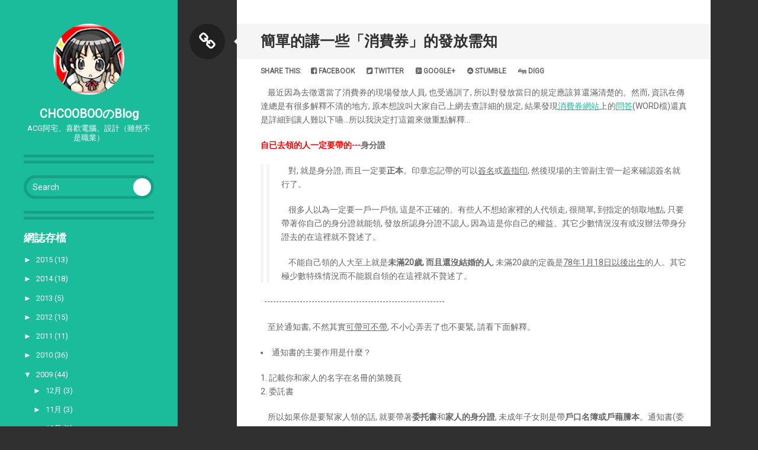

--- FILE ---
content_type: text/html; charset=UTF-8
request_url: https://chcooboo.blogspot.com/2009/01/blog-post.html
body_size: 29976
content:
<!DOCTYPE html>
<html dir='ltr' lang='en-US' xmlns='http://www.w3.org/1999/xhtml' xmlns:b='http://www.google.com/2005/gml/b' xmlns:data='http://www.google.com/2005/gml/data' xmlns:expr='http://www.google.com/2005/gml/expr'>
<head>
<link href='https://www.blogger.com/static/v1/widgets/2944754296-widget_css_bundle.css' rel='stylesheet' type='text/css'/>
<meta charset='UTF-8'/>
<meta content='width=device-width, initial-scale=1' name='viewport'/>
<meta content='text/html; charset=UTF-8' http-equiv='Content-Type'/>
<meta content='blogger' name='generator'/>
<link href='https://chcooboo.blogspot.com/favicon.ico' rel='icon' type='image/x-icon'/>
<link href='http://chcooboo.blogspot.com/2009/01/blog-post.html' rel='canonical'/>
<link rel="alternate" type="application/atom+xml" title="CHCOOBOOのBlog - Atom" href="https://chcooboo.blogspot.com/feeds/posts/default" />
<link rel="alternate" type="application/rss+xml" title="CHCOOBOOのBlog - RSS" href="https://chcooboo.blogspot.com/feeds/posts/default?alt=rss" />
<link rel="service.post" type="application/atom+xml" title="CHCOOBOOのBlog - Atom" href="https://www.blogger.com/feeds/5875346/posts/default" />

<link rel="alternate" type="application/atom+xml" title="CHCOOBOOのBlog - Atom" href="https://chcooboo.blogspot.com/feeds/8360831992497176899/comments/default" />
<!--Can't find substitution for tag [blog.ieCssRetrofitLinks]-->
<meta content='http://chcooboo.blogspot.com/2009/01/blog-post.html' property='og:url'/>
<meta content='簡單的講一些「消費券」的發放需知' property='og:title'/>
<meta content='    最近因為去徵選當了消費券的現場發放人員, 也受過訓了, 所以對發放當日的規定應該算還滿清楚的。然而, 資訊在傳達總是有很多解釋不清的地方, 原本想說叫大家自己上網去查詳細的規定, 結果發現 消費券網站 上的 問答 (WORD檔)還真是詳細到讓人難以下嚥…所以我決定打這篇來...' property='og:description'/>
<link href="//fonts.googleapis.com/css?family=Tinos%7CRoboto" media="all" rel="stylesheet" type="text/css">
<link href='//maxcdn.bootstrapcdn.com/font-awesome/4.1.0/css/font-awesome.min.css' rel='stylesheet'/>
<title>簡單的講一些&#12300;消費券&#12301;的發放需知 ~ CHCOOBOOのBlog</title>
<style id='page-skin-1' type='text/css'><!--
/*
-----------------------------------------------
Template Name  : Writr
Author         : NewBloggerThemes.com
Author URL     : http://newbloggerthemes.com/
Theme URL      : http://newbloggerthemes.com/writr-blogger-template/
Created Date   : Tuesday, August 26, 2014
License        : GNU General Public License
You are required to keep the footer links intact which provides due credit to its authors.
----------------------------------------------- */
body#layout ul{list-style-type:none;list-style:none}
body#layout ul li{list-style-type:none;list-style:none}
body#layout #headerbwrap {height:auto;}
body#layout #mastheadnbt {display: block;}
body#layout #content {}
body#layout #slider {display:none;}
/* Variable definitions
====================
*/
/* Use this with templates/template-twocol.html */
.section, .widget {
margin:0;
padding:0;
}
/* =Reset
----------------------------------------------- */
html, body, div, span, applet, object, iframe,
h1, h2, h3, h4, h5, h6, p, blockquote, pre,
a, abbr, acronym, address, big, cite, code,
del, dfn, em, font, ins, kbd, q, s, samp,
small, strike, strong, sub, sup, tt, var,
dl, dt, dd, ol, ul, li,
fieldset, form, label, legend,
table, caption, tbody, tfoot, thead, tr, th, td {
border: 0;
font-family: inherit;
font-size: 100%;
font-style: inherit;
font-weight: inherit;
margin: 0;
outline: 0;
padding: 0;
vertical-align: baseline;
}
html {
font-size: 62.5%; /* Corrects text resizing oddly in IE6/7 when body font-size is set using em units http://clagnut.com/blog/348/#c790 */
overflow-y: scroll; /* Keeps page centred in all browsers regardless of content height */
-webkit-text-size-adjust: 100%; /* Prevents iOS text size adjust after orientation change, without disabling user zoom */
-ms-text-size-adjust: 100%; /* www.456bereastreet.com/archive/201012/controlling_text_size_in_safari_for_ios_without_disabling_user_zoom/ */
}
body {
background: #fff;
}
article,
aside,
details,
figcaption,
figure,
footer,
header,
nav,
section {
display: block;
}
ol, ul {
list-style: none;
}
table { /* tables still need 'cellspacing="0"' in the markup */
border-collapse: separate;
border-spacing: 0;
}
caption, th, td {
font-weight: normal;
text-align: left;
}
blockquote:before, blockquote:after,
q:before, q:after {
content: "";
}
blockquote, q {
quotes: "" "";
}
a:focus {
outline: thin dotted;
}
a:hover,
a:active { /* Improves readability when focused and also mouse hovered in all browsers people.opera.com/patrickl/experiments/keyboard/test */
outline: 0;
}
a img {
border: 0;
}
/* =Global
----------------------------------------------- */
body,
button,
input,
select,
textarea {
color: #fff;
font-family: Roboto, sans-serif;
font-size: 14px;
line-height: 1.7;
}
body.custom-background-size {
background-position: 0 0 !important;
background-repeat: no-repeat !important;
background-attachment: fixed !important;
-webkit-background-size: cover !important;
-moz-background-size:    cover !important;
background-size:         cover !important;
}
/* Headings */
h1,
h2,
h3,
h4,
h5,
h6 {
clear: both;
margin: 0 0 20px;
color: #303030;
}
h1 {
font-size: 32px;
line-height: 1.2;
}
h2 {
font-size: 24px;
line-height: 1.3;
}
h3 {
font-size: 22px;
line-height: 1.4;
}
h4 {
font-size: 18px;
}
h5 {
font-size: 16px;
}
h6 {
font-size: 14px;
}
hr {
background-color: #f5f5f5;
border: 0;
height: 5px;
margin-bottom: 20px;
}
/* Text elements */
p {
margin-bottom: 20px;
}
ul,
ol {
margin: 0 0 20px 0;
}
ul {
list-style: disc inside;
}
ol {
list-style: decimal inside;
}
li > ul,
li > ol {
margin-bottom: 0;
margin-left: 20px;
}
dt {
font-weight: bold;
}
dd {
margin: 0 20px 20px;
}
b,
strong {
font-weight: bold;
}
dfn,
cite,
em,
i {
font-style: italic;
}
cite {
color: #1abc9c;
}
blockquote {
padding: 0 0 0 20px;
border-left: 15px double #f5f5f5;
}
address {
margin: 0 0 20px;
}
pre {
overflow: auto;
padding: 20px;
margin-bottom: 20px;
max-width: 100%;
background: #f5f5f5;
font: 15px/1.6 "Courier 10 Pitch", Courier, monospace;
}
code,
kbd,
tt,
var {
font: 15px Monaco, Consolas, "Andale Mono", "DejaVu Sans Mono", monospace;
}
abbr,
acronym {
border-bottom: 1px dotted #656565;
cursor: help;
}
mark,
ins {
padding: 0 5px;
background: #1abc9c;
color: #fff;
text-decoration: none;
}
sup,
sub {
font-size: 75%;
height: 0;
line-height: 0;
position: relative;
vertical-align: baseline;
}
sup {
bottom: 1ex;
}
sub {
top: .5ex;
}
small {
font-size: 75%;
}
big {
font-size: 125%;
}
figure {
margin: 0;
}
table {
margin: 0 0 20px;
width: 100%;
background: #f5f5f5;
}
th {
background: #e5e5e5;
font-weight: bold;
}
th,
td {
padding: 10px;
border-bottom: 1px solid #e5e5e5;
}
tr:last-of-type td {
border-bottom: none;
}
img {
margin: auto;
height: auto; /* Make sure images are scaled correctly. */
max-width: 100%; /* Adhere to container width. */
}
/* Forms */
button,
input,
select,
textarea {
font-size: 100%; /* Corrects font size not being inherited in all browsers */
margin: 0; /* Addresses margins set differently in IE6/7, F3/4, S5, Chrome */
vertical-align: baseline; /* Improves appearance and consistency in all browsers */
*vertical-align: middle; /* Improves appearance and consistency in all browsers */
}
button,
input {
line-height: normal; /* Addresses FF3/4 setting line-height using !important in the UA stylesheet */
}
select {
width: 100%;
color: #303030;
}
button,
html input[type="button"],
input[type="reset"],
input[type="submit"] {
padding: 10px 20px;
border: none;
background: #1abc9c;
color: #fff;
font-size: 14px;
line-height: 1.5;
font-weight: bold;
text-transform: uppercase;
cursor: pointer; /* Improves usability and consistency of cursor style between image-type 'input' and others */
-webkit-appearance: button; /* Corrects inability to style clickable 'input' types in iOS */
-webkit-box-sizing: border-box;
-moz-box-sizing:    border-box;
box-sizing:         border-box;
}
.widget-areanbt button,
.widget-areanbt html input[type="button"],
.widget-areanbt input[type="reset"],
.widget-areanbt input[type="submit"] {
background: #fff;
color: #1abc9c;
}
button:hover,
html input[type="button"]:hover,
input[type="reset"]:hover,
input[type="submit"]:hover,
button:focus,
html input[type="button"]:focus,
input[type="reset"]:focus,
input[type="submit"]:focus,
button:active,
html input[type="button"]:active,
input[type="reset"]:active,
input[type="submit"]:active {
background: #16a085;
}
.widget-areanbt button:hover,
.widget-areanbt html input[type="button"]:hover,
.widget-areanbt input[type="reset"]:hover,
.widget-areanbt input[type="submit"]:hover,
.widget-areanbt button:focus,
.widget-areanbt html input[type="button"]:focus,
.widget-areanbt input[type="reset"]:focus,
.widget-areanbt input[type="submit"]:focus,
.widget-areanbt button:active,
.widget-areanbt html input[type="button"]:active,
.widget-areanbt input[type="reset"]:active,
.widget-areanbt input[type="submit"]:active {
background: #f5f5f5;
}
input[type="checkbox"],
input[type="radio"] {
box-sizing: border-box; /* Addresses box sizing set to content-box in IE8/9 */
padding: 0; /* Addresses excess padding in IE8/9 */
}
input[type="search"] {
-webkit-appearance: textfield; /* Addresses appearance set to searchfield in S5, Chrome */
-webkit-box-sizing: content-box; /* Addresses box sizing set to border-box in S5, Chrome (include -moz to future-proof) */
-moz-box-sizing:    content-box;
box-sizing:         content-box;
}
input[type="search"]::-webkit-search-decoration { /* Corrects inner padding displayed oddly in S5, Chrome on OSX */
-webkit-appearance: none;
}
button::-moz-focus-inner,
input::-moz-focus-inner { /* Corrects inner padding and border displayed oddly in FF3/4 www.sitepen.com/blog/2008/05/14/the-devils-in-the-details-fixing-dojos-toolbar-buttons/ */
border: 0;
padding: 0;
}
input[type="text"],
input[type="url"],
input[type="email"],
input[type="password"],
input[type="search"],
textarea {
width: 100%;
height: 40px;
padding: 5px 10px;
background: transparent;
color: #656565;
border: 5px solid #f5f5f5;
font-size: 14px;
line-height: 1.43;
-webkit-box-sizing: border-box;
-moz-box-sizing:    border-box;
box-sizing:         border-box;
-webkit-appearance: none;
}
.widget-areanbt input[type="text"],
.widget-areanbt input[type="url"],
.widget-areanbt input[type="email"],
.widget-areanbt input[type="password"],
.widget-areanbt input[type="search"],
.widget-areanbt textarea {
color: #fff;
border-color: #16a085;
}
input[type="text"]:focus,
input[type="url"]:focus,
input[type="email"]:focus,
input[type="password"]:focus,
input[type="search"]:focus,
textarea:focus {
outline: none;
border-color: #e5e5e5;
}
.widget-areanbt input[type="text"]:focus,
.widget-areanbt input[type="url"]:focus,
.widget-areanbt input[type="email"]:focus,
.widget-areanbt input[type="password"]:focus,
.widget-areanbt input[type="search"]:focus,
.widget-areanbt textarea:focus {
border-color: #fff;
}
textarea {
overflow: auto; /* Removes default vertical scrollbar in IE6/7/8/9 */
vertical-align: top; /* Improves readability and alignment in all browsers */
height: auto;
}
::-webkit-input-placeholder {
color: #656565;
}
:-moz-placeholder {
color: #656565;
}
::-moz-placeholder {
color: #656565;
}
:-ms-input-placeholder {
color: #656565;
}
.widget-areanbt ::-webkit-input-placeholder {
color: #fff;
}
.widget-areanbt :-moz-placeholder {
color: #fff;
}
.widget-areanbt ::-moz-placeholder {
color: #fff;
}
.widget-areanbt :-ms-input-placeholder {
color: #fff;
}
/* Links */
a {
color: #1abc9c;
}
a:hover,
a:focus,
a:active {
color: #16a085;
}
/* Text meant only for screen readers */
.screen-reader-textnbt {
clip: rect(1px, 1px, 1px, 1px);
position: absolute !important;
}
.screen-reader-textnbt:hover,
.screen-reader-textnbt:active,
.screen-reader-textnbt:focus {
background-color: #f1f1f1;
border-radius: 3px;
box-shadow: 0 0 2px 2px rgba(0, 0, 0, 0.6);
clip: auto !important;
color: #21759b;
display: block;
font-size: 14px;
font-weight: bold;
height: auto;
left: 5px;
line-height: normal;
padding: 15px 23px 14px;
text-decoration: none;
top: 5px;
width: auto;
z-index: 100000; /* Above WP toolbar */
}
/* Clearing */
.clearnbt:before,
.clearnbt:after,
.entry-content:before,
.entry-content:after,
.comment-content:before,
.comment-content:after,
.site-headernbt:before,
.site-headernbt:after,
.site-contentnbt:before,
.site-contentnbt:after,
.site-footernbt:before,
.site-footernbt:after,
.widget-areanbt .widget:before,
.widget-areanbt .widget:after {
content: '';
display: table;
}
.clearnbt:after,
.entry-content:after,
.comment-content:after,
.site-headernbt:after,
.site-contentnbt:after,
.site-footernbt:after,
.widget-areanbt .widget:after {
clear: both;
}
/* =Theme
----------------------------------------------- */
/* Body */
body {
overflow-x: hidden;
padding: 40px 0 0;
width: 100%;
background: #303030;
color: #656565;
-ms-word-wrap: break-word;
word-wrap:     break-word;
}
body:after,
body:before {
content: '';
display: block;
position: fixed;
z-index: -1;
top: 0;
height: 200%;
}
body:after {
left: 0;
width: 300px;
background: #1abc9c;
}
body:before {
left: 300px;
width: 100px;
background: #303030;
}
/* Page */
#pagenbt {
z-index: 1;
margin: 0;
width: 940px;
}
#pagenbt:before {
content: '';
display: block;
position: fixed;
z-index: -1;
top: 0;
left: 400px;
width: 540px;
height: 100%;
background: #fff;
}
/* Sidebar */
.sidebar-areanbt {
position: relative;
float: left;
width: 300px;
padding: 0 40px;
-webkit-box-sizing: border-box;
-moz-box-sizing:    border-box;
box-sizing:         border-box;
}
#sidebar-togglenbt {
display: none;
position: absolute;
z-index: 3;
top: -40px;
left: 0;
height: 40px;
width: 40px;
background: #16a085;
color: #fff;
line-height: 40px;
text-align: center;
text-decoration: none;
}
#sidebar-togglenbt:before,
#sidebar-togglenbt:after {
content: '';
display: block;
position: absolute;
border-top: 40px solid #16a085;
border-right: 40px solid transparent;
}
#sidebar-togglenbt:before {
top: 40px;
}
#sidebar-togglenbt:after {
top: 0;
left: 40px;
}
.genericonnbt {
display: inline-block;
width: 16px;
height: 16px;
-webkit-font-smoothing: antialiased;
font-size: 16px;
line-height: 1;
font-family: 'FontAwesome';
text-decoration: inherit;
font-weight: normal;
font-style: normal;
vertical-align: top;
}
/**
* IE7 and IE6 hacks
*/
.genericonnbt {
*overflow: auto;
*zoom: 1;
*display: inline;
}
#sidebar-togglenbt .genericonnbt {
margin-top: 5px;
height: 40px;
width: 40px;
font-size: 40px;
line-height: 40px;
-webkit-transform: rotate(45deg);
-moz-transform:    rotate(45deg);
-ms-transform:     rotate(45deg);
-o-transform:      rotate(45deg);
transform:         rotate(45deg);
}
#sidebar-togglenbt.open .genericonnbt {
-webkit-transform: rotate(0deg);
-moz-transform:    rotate(0deg);
-ms-transform:     rotate(0deg);
-o-transform:      rotate(0deg);
transform:         rotate(0deg);
}
/* Header */
.site-headernbt {
display: none;
background: #1abc9c;
color: #fff;
}
.site-logonbt {
display: block;
margin: 0 0 20px;
text-align: center;
}
.site-logonbt img {
display: block;
}
.site-brandingnbt {
padding: 0;
margin: 0 0 20px;
border-bottom: 15px double #16a085;
text-align: center;
}
.site-titlenbt {
padding: 0 0 5px;
margin: 0;
font-size: 20px;
font-weight: bold;
text-transform: none;
}
.site-titlenbt a {
display: inline-block;
color: #fff;
text-decoration: none;
}
.site-titlenbt a:hover {
color: #16a085;
}
.site-descriptionnbt {
margin: 0 0 20px;
color: #fff;
font-size: 13px;
text-transform: none;
}
/* Primary */
.content-areanbt {
float: right;
width: 540px;
height: auto;
padding: 0 40px 20px;
background: #fff;
-webkit-box-sizing: border-box;
-moz-box-sizing:    border-box;
box-sizing:         border-box;
}
/* Sidebar */
.widget-areanbt,
.widget-areanbt a,
.widget-areanbt h1,
.widget-areanbt h2,
.widget-areanbt h3,
.widget-areanbt h4,
.widget-areanbt h5,
.widget-areanbt h6 {
color: #fff;
}
.widget-areanbt a:hover,
.widget-areanbt a:focus,
.widget-areanbt a:active {
color: #e5e5e5;
}
.widget-areanbt {
width: 220px;
}
/* Footer */
.site-footernbt {
visibility: hidden;
opacity: 0;
}
.site-infonbt {
padding: 0 0 40px;
color: #fff;
font-size: 13px;
text-align: center;
}
.site-infonbt a {
color: #fff;
text-decoration: none;
}
.site-infonbt a:hover {
color: #16a085;
}
/* =Menu
----------------------------------------------- */
.main-navigationnbt {
display: block;
position: relative;
float: left;
width: 300px;
padding: 0 0 35px;
margin: 0 -40px 20px;
font-weight: bold;
text-transform: uppercase;
}
.main-navigationnbt:after {
content: '';
display: block;
position: absolute;
left: 40px;
bottom: 0;
width: 220px;
border-bottom: 15px double #16a085;
}
.main-navigationnbt ul {
list-style: none;
margin: 0;
padding-left: 0;
}
.main-navigationnbt li {
position: relative;
}
.main-navigationnbt a {
display: block;
position: relative;
padding: 10px 40px;
text-decoration: none;
color: #fff !important;
}
.main-navigationnbt a:hover {
background: #16a085;
}
.main-navigationnbt ul ul {
display: none;
opacity: 0;
z-index: 9998;
float: left;
position: absolute;
top: 0;
left: 100%;
width: 300px;
background: #1abc9c;
}
.main-navigationnbt ul ul li:last-child {
border-bottom: none;
}
.main-navigationnbt .dropdownnbt > a {
padding-right: 65px;
}
.main-navigationnbt .dropdownnbt > a:after {
content: '';
display: block;
position: absolute;
top: 50%;
right: 40px;
margin-top: -5px;
border-left: 5px solid #fff;
border-top: 5px solid transparent;
border-bottom: 5px solid transparent;
}
.main-navigationnbt ul li:hover > ul {
display: block;
opacity: 1;
-webkit-animation: menuFadeIn 0.25s;
-moz-animation:    menuFadeIn 0.25s;
-ms-animation:     menuFadeIn 0.25s;
-o-animation:      menuFadeIn 0.25s;
animation:         menuFadeIn 0.25s;
}
.main-navigationnbt li.current_page_item > a,
.main-navigationnbt li.current-menu-item > a {
background: #303030 !important;
}
/* Small menu */
.menu-togglenbt {
display: none;
cursor: pointer;
background: #16a085;
}
.dropdown-iconnbt {
background: #16a085;
}
/* =Social links
----------------------------------------------- */
#social-linksnbt {
margin: -5px 0 20px;
border-bottom: 15px double #16a085;
text-align: center;
}
.social-linksnbt {
display: inline-block;
margin: 0 0 15px;
list-style: none;
vertical-align: top;
}
.social-linksnbt li {
display: block;
float: left;
margin: 5px;
padding: 0;
width: 32px;
height: 32px;
}
.social-linksnbt li:first-child {
margin-left: 0;
}
.social-linksnbt li:last-child {
margin-right: 0;
}
.social-linksnbt a {
display: inline-block;
position: relative;
width: 32px;
height: 32px;
background: #16a085;
color: #1abc9c;
text-align: center;
text-decoration: none;
line-height: 32px;
}
.social-linksnbt a:hover {
background: #fff;
}
/* =Content
----------------------------------------------- */
.hentry {
position: relative;
margin: 0 0 40px;
}
.byline,
.updated {
}
.entry-content,
.entry-summary {
margin: 15px 0 5px;
}
/* Entry title */
.entry-title {
position: relative;
padding: 15px 40px;
margin: 0 0 0 -40px;
width: 100%;
background: #f5f5f5;
color: #303030;
font-size: 25px;
text-transform: none;
font-weight: bold;
font-family: Tinos;
}
.entry-title:after {
content: '';
z-index: 2;
display: block;
position: absolute;
top: 25px;
left: -5px;
border-right: 5px solid #f5f5f5;
border-top: 5px solid transparent;
border-bottom: 5px solid transparent;
}
.entry-title a {
color: #303030;
text-decoration: none;
}
.entry-title a:hover,
.entry-title a:focus,
.entry-title a:active {
color: #1abc9c;
}
/* Entry meta */
.entry-metanbt {
padding: 20px 0 0;
border-top: 15px double #f5f5f5;
color: #656565;
font-size: 12px;
font-weight: bold;
text-transform: uppercase;
}
.entry-metanbt a {
color: #656565;
text-decoration: none;
}
.entry-metanbt a:hover,
.entry-metanbt a:focus,
.entry-metanbt a:active {
color: #1abc9c;
}
.entry-metanbt ul {
display: block;
margin: 0;
list-style: none;
vertical-align: top;
}
.entry-metanbt li {
display: block;
position: relative;
padding: 5px 0 0 22px;
}
.entry-metanbt li:first-child {
padding-top: 0;
}
.entry-metanbt .genericonnbt {
position: absolute;
top: 5px;
left: 0;
width: 12px;
height: 18px;
color: #303030;
font-size: 12px;
line-height: 1.5;
}
.entry-metanbt li:first-child .genericonnbt {
top: 0;
}
/* Entry format */
.entry-format-badgenbt {
display: block;
position: absolute;
top: 0;
left: -120px;
width: 60px;
height: 60px;
background: #202020;
color: #fff;
font-size: 30px;
line-height: 2;
text-align: center;
}
a.entry-format-badgenbt:hover {
background: #fff;
color: #303030;
}
/* More link */
.more-linknbt {
display: inline-block;
position: relative;
padding: 10px 20px;
border: none;
background: #1abc9c;
color: #fff;
font-size: 14px;
line-height: 1.5;
font-weight: bold;
text-decoration: none;
text-transform: uppercase;
}
.more-linknbt:hover,
.more-linknbt:focus,
.more-linknbt:active {
color: #fff;
background: #16a085;
}
.more-link-wrapper {
display: block;
margin: 20px 0 0;
}
/* =Media
----------------------------------------------- */
/* Video */
embed,
iframe,
object,
video {
display: block;
max-width: 100%;
margin-bottom: 20px;
}
/* Latex */
img.latex {
vertical-align: middle;
}
/* =Search form
----------------------------------------------- */
.search-formnbt {
position: relative;
padding-bottom: 20px;
}
.search-formnbt input[type="submit"] {
position: absolute;
top: 5px;
right: 5px;
padding: 0;
height: 30px;
width: 30px;
font-family: FontAwesome;
line-height: 1;
}
/* =Widgets
----------------------------------------------- */
.widget-areanbt .widget {
margin: 0 0 20px;
padding: 0 0 10px;
border-bottom: 15px double #16a085;
font-size: 13px;
line-height: 1.5;
}
.content-areanbt .widget {
/*border-bottom-color: #e5e5e5;*/
}
.content-areanbt .widget:last-of-type {
/*border-bottom: none;*/
}
.widget-areanbt .widget h2,
.widget-areanbt .widget h3 {
font-size: 18px;
font-weight: bold;
text-transform: none;
color: #fff;
font-family: Tinos;
margin-bottom: 10px;
}
.widget-areanbt .widget h2:empty,
.widget-areanbt .widget h3:empty {
display: none;
}
.widget-areanbt .widget abbr,
.widget-areanbt .widget acronym {
border-bottom-color: #fff;
}
.widget-areanbt .widget table {
background: none;
}
.widget-areanbt .widget th,
.widget-areanbt .widget tfoot tr {
background: #16a085;
}
.widget-areanbt .widget th,
.widget-areanbt .widget td {
padding: 5px;
border-bottom-color: #16a085;
}
.widget-areanbt .widget a{text-decoration:none;color:#ffffff;}
.widget-areanbt .widget a:hover{text-decoration:none;color:#16a085;}
.widget-areanbt .widget ul{list-style-type:none;list-style:none;margin:0px;padding:0px;}
.widget-areanbt .widget ul li{padding:5px 0px;margin:0px;border-bottom:0px solid #eeeeee;}
/* Select */
.widget select {
margin-bottom: 20px;
max-width: 100%;
}
.widget_search {
padding: 0 !important;
}
/* =Border Radius
----------------------------------------------- */
.site-logonbt img,
.social-linksnbt a,
.entry-format-badgenbt {
-webkit-border-radius: 50%;
-moz-border-radius:    50%;
border-radius:         50%;
}
button,
input[type="button"],
input[type="reset"],
input[type="submit"],
input[type="text"],
input[type="url"],
input[type="email"],
input[type="password"],
input[type="search"],
textarea,
.more-linknbt {
-webkit-border-radius: 20px;
-moz-border-radius:    20px;
border-radius:         20px;
}
/* =Transition
----------------------------------------------- */
a:not(#sidebar-togglenbt),
input,
.site-titlenbt a,
.site-infonbt a,
.main-navigationnbt a,
.social-linksnbt a,
.entry-title a,
.entry-format-badgenbt {
-webkit-transition: all 0.25s ease-in-out;
-moz-transition:    all 0.25s ease-in-out;
-ms-transition:     all 0.25s ease-in-out;
-o-transition:      all 0.25s ease-in-out;
transition:         all 0.25s ease-in-out;
}
@-webkit-keyframes menuFadeIn {
0% {
display:none;
opacity: 0;
}
1% {
display: block;
opacity: 0;
}
100% {
display: block;
opacity: 1;
}
}
@-moz-keyframes menuFadeIn {
0% {
display:none;
opacity: 0;
}
1% {
display: block;
opacity: 0;
}
100% {
display: block;
opacity: 1;
}
}
@-ms-keyframes menuFadeIn {
0% {
display:none;
opacity: 0;
}
1% {
display: block;
opacity: 0;
}
100% {
display: block;
opacity: 1;
}
}
@-o-keyframes menuFadeIn {
0% {
display:none;
opacity: 0;
}
1% {
display: block;
opacity: 0;
}
100% {
display: block;
opacity: 1;
}
}
@keyframes menuFadeIn {
0% {
display:none;
opacity: 0;
}
1% {
display: block;
opacity: 0;
}
100% {
display: block;
opacity: 1;
}
}
/* =Responsive
----------------------------------------------- */
/* 960px > x */
@media only screen and (max-width: 959px) {
/* Grid */
body.sidebar-closednbt:after {
width: 40px;
}
body.sidebar-closednbt:before {
left: 40px;
}
.sidebar-closednbt #pagenbt {
width: 680px;
}
.sidebar-closednbt #pagenbt:before {
left: 140px;
width: 540px;
}
#sidebar-togglenbt {
display: block;
}
body:not(.sidebar-closednbt) .sidebar-areanbt:after {
content: '';
display: block;
position: fixed;
z-index: 9997;
top: 0;
left: 300px;
width: 100%;
height: 200%;
background: rgba(0, 0, 0, 0.5);
}
.site-headernbt {
float: right;
padding-top: 40px;
margin-top: -40px;
width: 540px;
}
.widget-areanbt,
.site-footernbt {
display: none;
}
.block {
display: block;
}
/* Header */
.site-brandingnbt {
border-bottom: none;
}
/* Menu */
.menu-togglenbt,
.main-navigationnbt.toggled .nav-menu {
display: block;
}
.menu-togglenbt {
margin: 0 auto;
width: 100%;
height: 60px;
border-bottom: 5px solid #303030;
color: #fff;
font-family: FontAwesome !important;
font-size: 20px !important;
line-height: 60px !important;
text-align: center;
}
.main-navigationnbt {
padding: 0;
margin: 0;
width: 540px;
}
.main-navigationnbt:after {
display: none;
}
.main-navigationnbt.toggled {
border-bottom: 5px solid #303030;
}
.main-navigationnbt ul {
display: none;
}
.main-navigationnbt a:hover,
.main-navigationnbt li.current_page_item > a,
.main-navigationnbt li.current-menu-item > a {
background: none !important;
}
.main-navigationnbt ul li:hover ul {
display: none;
}
.main-navigationnbt ul ul {
display: none;
opacity: 1;
z-index: 1;
float: none;
position: relative;
top: auto;
left: auto;
width: 540px;
}
.main-navigationnbt ul ul a {
padding-left: 60px;
}
.main-navigationnbt ul ul ul a {
padding-left: 80px;
}
.main-navigationnbt .dropdownnbt > a {
position: relative;
padding-right: 84px;
}
.main-navigationnbt .dropdownnbt > a:after {
display: none;
}
.main-navigationnbt ul li:hover > ul {
-webkit-animation: none;
-moz-animation:    none;
-ms-animation:     none;
-o-animation:      none;
animation:         none;
}
.main-navigationnbt .dropdown-menunbt {
padding: 2.5px 0;
margin: 2.5px 0;
border-top: 5px solid #303030;
border-bottom: 5px solid #303030;
}
.main-navigationnbt li:last-child .dropdown-menunbt {
padding-bottom: 0;
margin-bottom: 0;
border-bottom: 0;
}
.dropdown-iconnbt {
display: block;
position: absolute;
top: 2.5px;
right: 5px;
height: 39px;
width: 39px;
}
.dropdown-iconnbt:after {
content: '';
display: block;
position: absolute;
top: 50%;
right: 15px;
margin-top: -2.5px;
border-left: 5px solid transparent;
border-right: 5px solid transparent;
border-top: 5px solid #fff;
}
.dropdown-iconnbt.open:after {
border-top: none;
border-bottom: 5px solid #fff;
}
}
/* 768px > x */
@media only screen and (max-width: 767px) {
/* Theme */
body {
background: #fff !important;
}
body:before {
display: none;
}
.sidebar-closednbt .site-headernbt {
margin-right: 0;
width: 100%;
}
.site-headernbt {
width: 640px;
}
body.sidebar-closednbt:after,
body.sidebar-closednbt:before {
display: none;
}
.sidebar-closednbt #pagenbt {
width: 100%;
}
.sidebar-closednbt .content-areanbt {
width: 100%;
height: auto;
padding: 0 40px;
-webkit-box-sizing: border-box;
-moz-box-sizing:    border-box;
box-sizing:         border-box;
}
.content-areanbt {
padding-left: 0;
width: 600px;
}
/* Menu */
.sidebar-closednbt .main-navigationnbt ul ul {
width: 100%;
}
.main-navigationnbt,
.main-navigationnbt ul ul {
width: 100%;
}
/* Content */
.entry-title:after {
display: none;
}
.entry-format-badgenbt {
display: none;
}
}
/* Adjustments for the menu display on smaller devices like the iPhone 4 */
@media only screen and (max-device-width: 480px) {
.main-navigationnbt,
.main-navigationnbt ul ul {
width: 324px;
}
}
/* =Print
----------------------------------------------- */
@media print {
body {
padding: 0;
}
body:after,
body:before,
page:before,
#sidebar-togglenbt,
#sidebar-togglenbt:before,
#sidebar-togglenbt:after,
#social-linksnbt {
display: none;
}
}
@media only screen and (min-width: 1220px) {
/* Grid */
#pagenbt {
width: 1200px;
}
#pagenbt:before {
width: 800px;
}
/* Primary */
.content-areanbt {
width: 800px;
}
}
@media only screen and (min-width: 960px) {
.entry-metanbt li {
float: left;
margin-right: 15px;
padding: 0 0 0 17px;
position: relative;
}
.entry-metanbt .genericonnbt {
top: 0;
}
}
h2.date-header {
margin: 10px 0px;
display: none;
}
.main .widget {
margin: 0 0 5px;
padding: 0 0 2px;
}
.main .Blog {
border-bottom-width: 0;
}
#header .description {
}
/* Comments----------------------------------------------- */
#comments {
padding:10px;
margin-bottom:20px;
}
#comments h4 {
font-size:22px;
margin-bottom:10px;
}
.deleted-comment {
font-style: italic;
color: gray;
}
#blog-pager-newer-link {
float: left;
}
#blog-pager-older-link {
float: right;
}
#blog-pager {
font-size: 12px;
font-weight: bold;
margin: 10px 0;
padding: 5px;
text-align: center;
text-transform: uppercase;
}
.feed-links {
clear: both;
font-size: 12px;
font-weight: bold;
text-transform: uppercase;
}
.comment-form {
}
#navbar-iframe {
height: 0;
visibility: hidden;
display: none;
}
.separator a[style="margin-left: 1em; margin-right: 1em;"] {margin-left: auto!important;margin-right: auto!important;}
.PopularPosts .widget-content ul li {
padding:6px 0px;
}
.related-postbwrap {
margin: 10px auto 0;
}
.related-postbwrap h4 {
font-weight: bold;
margin: 0 0 .5em;
}
.related-post-style-2,.related-post-style-2 li {
list-style: none;
margin: 0;
padding: 0;
}
.related-post-style-2 li {
border-top: 0px solid #eee;
overflow: hidden;
padding: 10px 0px;
}
.related-post-style-2 li:first-child {
border-top: none;
}
.related-post-style-2 .related-post-item-thumbnail {
width: 80px;
height: 80px;
max-width: none;
max-height: none;
background-color: transparent;
border: none;
float: left;
margin: 2px 10px 0 0;
padding: 0;
}
.related-post-style-2 .related-post-item-title {
font-weight: bold;
font-size: 100%;
}
.related-post-style-2 .related-post-item-summary {
display: block;
}
.reaction-buttons table{
border:none;
margin-bottom:5px;
}
.reaction-buttons table, .reaction-buttons td{
border:none !important;
}
.author-profile {
background: #f6f6f6;
border: 1px solid #eee;
margin: 5px 0 10px 0;
padding: 8px;
overflow: hidden;
}
.author-profile img {
border: 1px solid #ddd;
float: left;
margin-right: 10px;
}
.post-iconspbt {
margin: 5px 0 0 0;
padding: 0px;
}
.post-locationpbt {
margin: 5px 0;
padding: 0px;
}
.pbtsharethisbutt {
font-size: 12px;
font-weight: bold;
margin: 0;
overflow: hidden;
padding: 10px 0 0;
text-transform: uppercase;
}
.pbtsharethisbutt ul  {
list-style: none;
list-style-type: none;
margin: 0;
padding: 0;
}
.pbtsharethisbutt ul li  {
float: left;
margin: 0;
padding: 0;
}
.pbtsharethisbutt ul li a {
color: #656565;
display: inline-block;
padding: 0 10px;
text-decoration: none;
}
.pbtthumbimg {
float:left;
margin:0px 10px 5px 0px;
padding:4px;
border:0px solid #eee;
background:none;
width:200px;
height:auto;
}
.genericon-menunbt:before {            content: '\f0c9'; }
.genericon-closenbt:before {           content: '\f00d'; }
.genericon-standardnbt:before {        content: '\f0c1'; }
/* Meta icons */
.genericon-commentnbt:before {         content: '\f075'; }
.genericon-categorynbt:before {        content: '\f07c'; }
.genericon-tagnbt:before {             content: '\f02b'; }
.genericon-timenbt:before {            content: '\f017'; }
.genericon-usernbt:before {            content: '\f007'; }
.genericon-daynbt:before {             content: '\f073'; }
.genericon-weeknbt:before {            content: '\f073'; }
.genericon-monthnbt:before {           content: '\f073'; }
.genericon-editnbt:before {            content: '\f040'; }
.genericon-searchnbt:before {          content: '\f002'; }

--></style>
<script src='https://ajax.googleapis.com/ajax/libs/jquery/1.11.0/jquery.min.js' type='text/javascript'></script>
<script type='text/javascript'>
//<![CDATA[

/*! jQuery Migrate v1.2.1 | (c) 2005, 2013 jQuery Foundation, Inc. and other contributors | jquery.org/license */
jQuery.migrateMute===void 0&&(jQuery.migrateMute=!0),function(e,t,n){function r(n){var r=t.console;i[n]||(i[n]=!0,e.migrateWarnings.push(n),r&&r.warn&&!e.migrateMute&&(r.warn("JQMIGRATE: "+n),e.migrateTrace&&r.trace&&r.trace()))}function a(t,a,i,o){if(Object.defineProperty)try{return Object.defineProperty(t,a,{configurable:!0,enumerable:!0,get:function(){return r(o),i},set:function(e){r(o),i=e}}),n}catch(s){}e._definePropertyBroken=!0,t[a]=i}var i={};e.migrateWarnings=[],!e.migrateMute&&t.console&&t.console.log&&t.console.log("JQMIGRATE: Logging is active"),e.migrateTrace===n&&(e.migrateTrace=!0),e.migrateReset=function(){i={},e.migrateWarnings.length=0},"BackCompat"===document.compatMode&&r("jQuery is not compatible with Quirks Mode");var o=e("<input/>",{size:1}).attr("size")&&e.attrFn,s=e.attr,u=e.attrHooks.value&&e.attrHooks.value.get||function(){return null},c=e.attrHooks.value&&e.attrHooks.value.set||function(){return n},l=/^(?:input|button)$/i,d=/^[238]$/,p=/^(?:autofocus|autoplay|async|checked|controls|defer|disabled|hidden|loop|multiple|open|readonly|required|scoped|selected)$/i,f=/^(?:checked|selected)$/i;a(e,"attrFn",o||{},"jQuery.attrFn is deprecated"),e.attr=function(t,a,i,u){var c=a.toLowerCase(),g=t&&t.nodeType;return u&&(4>s.length&&r("jQuery.fn.attr( props, pass ) is deprecated"),t&&!d.test(g)&&(o?a in o:e.isFunction(e.fn[a])))?e(t)[a](i):("type"===a&&i!==n&&l.test(t.nodeName)&&t.parentNode&&r("Can't change the 'type' of an input or button in IE 6/7/8"),!e.attrHooks[c]&&p.test(c)&&(e.attrHooks[c]={get:function(t,r){var a,i=e.prop(t,r);return i===!0||"boolean"!=typeof i&&(a=t.getAttributeNode(r))&&a.nodeValue!==!1?r.toLowerCase():n},set:function(t,n,r){var a;return n===!1?e.removeAttr(t,r):(a=e.propFix[r]||r,a in t&&(t[a]=!0),t.setAttribute(r,r.toLowerCase())),r}},f.test(c)&&r("jQuery.fn.attr('"+c+"') may use property instead of attribute")),s.call(e,t,a,i))},e.attrHooks.value={get:function(e,t){var n=(e.nodeName||"").toLowerCase();return"button"===n?u.apply(this,arguments):("input"!==n&&"option"!==n&&r("jQuery.fn.attr('value') no longer gets properties"),t in e?e.value:null)},set:function(e,t){var a=(e.nodeName||"").toLowerCase();return"button"===a?c.apply(this,arguments):("input"!==a&&"option"!==a&&r("jQuery.fn.attr('value', val) no longer sets properties"),e.value=t,n)}};var g,h,v=e.fn.init,m=e.parseJSON,y=/^([^<]*)(<[\w\W]+>)([^>]*)$/;e.fn.init=function(t,n,a){var i;return t&&"string"==typeof t&&!e.isPlainObject(n)&&(i=y.exec(e.trim(t)))&&i[0]&&("<"!==t.charAt(0)&&r("$(html) HTML strings must start with '<' character"),i[3]&&r("$(html) HTML text after last tag is ignored"),"#"===i[0].charAt(0)&&(r("HTML string cannot start with a '#' character"),e.error("JQMIGRATE: Invalid selector string (XSS)")),n&&n.context&&(n=n.context),e.parseHTML)?v.call(this,e.parseHTML(i[2],n,!0),n,a):v.apply(this,arguments)},e.fn.init.prototype=e.fn,e.parseJSON=function(e){return e||null===e?m.apply(this,arguments):(r("jQuery.parseJSON requires a valid JSON string"),null)},e.uaMatch=function(e){e=e.toLowerCase();var t=/(chrome)[ \/]([\w.]+)/.exec(e)||/(webkit)[ \/]([\w.]+)/.exec(e)||/(opera)(?:.*version|)[ \/]([\w.]+)/.exec(e)||/(msie) ([\w.]+)/.exec(e)||0>e.indexOf("compatible")&&/(mozilla)(?:.*? rv:([\w.]+)|)/.exec(e)||[];return{browser:t[1]||"",version:t[2]||"0"}},e.browser||(g=e.uaMatch(navigator.userAgent),h={},g.browser&&(h[g.browser]=!0,h.version=g.version),h.chrome?h.webkit=!0:h.webkit&&(h.safari=!0),e.browser=h),a(e,"browser",e.browser,"jQuery.browser is deprecated"),e.sub=function(){function t(e,n){return new t.fn.init(e,n)}e.extend(!0,t,this),t.superclass=this,t.fn=t.prototype=this(),t.fn.constructor=t,t.sub=this.sub,t.fn.init=function(r,a){return a&&a instanceof e&&!(a instanceof t)&&(a=t(a)),e.fn.init.call(this,r,a,n)},t.fn.init.prototype=t.fn;var n=t(document);return r("jQuery.sub() is deprecated"),t},e.ajaxSetup({converters:{"text json":e.parseJSON}});var b=e.fn.data;e.fn.data=function(t){var a,i,o=this[0];return!o||"events"!==t||1!==arguments.length||(a=e.data(o,t),i=e._data(o,t),a!==n&&a!==i||i===n)?b.apply(this,arguments):(r("Use of jQuery.fn.data('events') is deprecated"),i)};var j=/\/(java|ecma)script/i,w=e.fn.andSelf||e.fn.addBack;e.fn.andSelf=function(){return r("jQuery.fn.andSelf() replaced by jQuery.fn.addBack()"),w.apply(this,arguments)},e.clean||(e.clean=function(t,a,i,o){a=a||document,a=!a.nodeType&&a[0]||a,a=a.ownerDocument||a,r("jQuery.clean() is deprecated");var s,u,c,l,d=[];if(e.merge(d,e.buildFragment(t,a).childNodes),i)for(c=function(e){return!e.type||j.test(e.type)?o?o.push(e.parentNode?e.parentNode.removeChild(e):e):i.appendChild(e):n},s=0;null!=(u=d[s]);s++)e.nodeName(u,"script")&&c(u)||(i.appendChild(u),u.getElementsByTagName!==n&&(l=e.grep(e.merge([],u.getElementsByTagName("script")),c),d.splice.apply(d,[s+1,0].concat(l)),s+=l.length));return d});var Q=e.event.add,x=e.event.remove,k=e.event.trigger,N=e.fn.toggle,T=e.fn.live,M=e.fn.die,S="ajaxStart|ajaxStop|ajaxSend|ajaxComplete|ajaxError|ajaxSuccess",C=RegExp("\\b(?:"+S+")\\b"),H=/(?:^|\s)hover(\.\S+|)\b/,A=function(t){return"string"!=typeof t||e.event.special.hover?t:(H.test(t)&&r("'hover' pseudo-event is deprecated, use 'mouseenter mouseleave'"),t&&t.replace(H,"mouseenter$1 mouseleave$1"))};e.event.props&&"attrChange"!==e.event.props[0]&&e.event.props.unshift("attrChange","attrName","relatedNode","srcElement"),e.event.dispatch&&a(e.event,"handle",e.event.dispatch,"jQuery.event.handle is undocumented and deprecated"),e.event.add=function(e,t,n,a,i){e!==document&&C.test(t)&&r("AJAX events should be attached to document: "+t),Q.call(this,e,A(t||""),n,a,i)},e.event.remove=function(e,t,n,r,a){x.call(this,e,A(t)||"",n,r,a)},e.fn.error=function(){var e=Array.prototype.slice.call(arguments,0);return r("jQuery.fn.error() is deprecated"),e.splice(0,0,"error"),arguments.length?this.bind.apply(this,e):(this.triggerHandler.apply(this,e),this)},e.fn.toggle=function(t,n){if(!e.isFunction(t)||!e.isFunction(n))return N.apply(this,arguments);r("jQuery.fn.toggle(handler, handler...) is deprecated");var a=arguments,i=t.guid||e.guid++,o=0,s=function(n){var r=(e._data(this,"lastToggle"+t.guid)||0)%o;return e._data(this,"lastToggle"+t.guid,r+1),n.preventDefault(),a[r].apply(this,arguments)||!1};for(s.guid=i;a.length>o;)a[o++].guid=i;return this.click(s)},e.fn.live=function(t,n,a){return r("jQuery.fn.live() is deprecated"),T?T.apply(this,arguments):(e(this.context).on(t,this.selector,n,a),this)},e.fn.die=function(t,n){return r("jQuery.fn.die() is deprecated"),M?M.apply(this,arguments):(e(this.context).off(t,this.selector||"**",n),this)},e.event.trigger=function(e,t,n,a){return n||C.test(e)||r("Global events are undocumented and deprecated"),k.call(this,e,t,n||document,a)},e.each(S.split("|"),function(t,n){e.event.special[n]={setup:function(){var t=this;return t!==document&&(e.event.add(document,n+"."+e.guid,function(){e.event.trigger(n,null,t,!0)}),e._data(this,n,e.guid++)),!1},teardown:function(){return this!==document&&e.event.remove(document,n+"."+e._data(this,n)),!1}}})}(jQuery,window);

//]]>
</script>
<script type='text/javascript'>
//<![CDATA[

function showrecentcomments(json){for(var i=0;i<a_rc;i++){var b_rc=json.feed.entry[i];var c_rc;if(i==json.feed.entry.length)break;for(var k=0;k<b_rc.link.length;k++){if(b_rc.link[k].rel=='alternate'){c_rc=b_rc.link[k].href;break;}}c_rc=c_rc.replace("#","#comment-");var d_rc=c_rc.split("#");d_rc=d_rc[0];var e_rc=d_rc.split("/");e_rc=e_rc[5];e_rc=e_rc.split(".html");e_rc=e_rc[0];var f_rc=e_rc.replace(/-/g," ");f_rc=f_rc.link(d_rc);var g_rc=b_rc.published.$t;var h_rc=g_rc.substring(0,4);var i_rc=g_rc.substring(5,7);var j_rc=g_rc.substring(8,10);var k_rc=new Array();k_rc[1]="Jan";k_rc[2]="Feb";k_rc[3]="Mar";k_rc[4]="Apr";k_rc[5]="May";k_rc[6]="Jun";k_rc[7]="Jul";k_rc[8]="Aug";k_rc[9]="Sep";k_rc[10]="Oct";k_rc[11]="Nov";k_rc[12]="Dec";if("content" in b_rc){var l_rc=b_rc.content.$t;}else if("summary" in b_rc){var l_rc=b_rc.summary.$t;}else var l_rc="";var re=/<\S[^>]*>/g;l_rc=l_rc.replace(re,"");if(m_rc==true)document.write('On '+k_rc[parseInt(i_rc,10)]+' '+j_rc+' ');document.write('<a href="'+c_rc+'">'+b_rc.author[0].name.$t+'</a> commented');if(n_rc==true)document.write(' on '+f_rc);document.write(': ');if(l_rc.length<o_rc){document.write('<i>&#8220;');document.write(l_rc);document.write('&#8221;</i><br/><br/>');}else{document.write('<i>&#8220;');l_rc=l_rc.substring(0,o_rc);var p_rc=l_rc.lastIndexOf(" ");l_rc=l_rc.substring(0,p_rc);document.write(l_rc+'&hellip;&#8221;</i>');document.write('<br/><br/>');}}}

function rp(json){document.write('<ul>');for(var i=0;i<numposts;i++){document.write('<li>');var entry=json.feed.entry[i];var posttitle=entry.title.$t;var posturl;if(i==json.feed.entry.length)break;for(var k=0;k<entry.link.length;k++){if(entry.link[k].rel=='alternate'){posturl=entry.link[k].href;break}}posttitle=posttitle.link(posturl);var readmorelink="(more)";readmorelink=readmorelink.link(posturl);var postdate=entry.published.$t;var cdyear=postdate.substring(0,4);var cdmonth=postdate.substring(5,7);var cdday=postdate.substring(8,10);var monthnames=new Array();monthnames[1]="Jan";monthnames[2]="Feb";monthnames[3]="Mar";monthnames[4]="Apr";monthnames[5]="May";monthnames[6]="Jun";monthnames[7]="Jul";monthnames[8]="Aug";monthnames[9]="Sep";monthnames[10]="Oct";monthnames[11]="Nov";monthnames[12]="Dec";if("content"in entry){var postcontent=entry.content.$t}else if("summary"in entry){var postcontent=entry.summary.$t}else var postcontent="";var re=/<\S[^>]*>/g;postcontent=postcontent.replace(re,"");document.write(posttitle);if(showpostdate==true)document.write(' - '+monthnames[parseInt(cdmonth,10)]+' '+cdday);if(showpostsummary==true){if(postcontent.length<numchars){document.write(postcontent)}else{postcontent=postcontent.substring(0,numchars);var quoteEnd=postcontent.lastIndexOf(" ");postcontent=postcontent.substring(0,quoteEnd);document.write(postcontent+'...'+readmorelink)}}document.write('</li>')}document.write('</ul>')}

//]]>
</script>
<script type='text/javascript'>
summary_noimg = 400;
summary_img = 300;
img_thumb_height = 150;
img_thumb_width = 200; 
</script>
<script type='text/javascript'>
//<![CDATA[

function removeHtmlTag(strx,chop){ 
	if(strx.indexOf("<")!=-1)
	{
		var s = strx.split("<"); 
		for(var i=0;i<s.length;i++){ 
			if(s[i].indexOf(">")!=-1){ 
				s[i] = s[i].substring(s[i].indexOf(">")+1,s[i].length); 
			} 
		} 
		strx =  s.join(""); 
	}
	chop = (chop < strx.length-1) ? chop : strx.length-2; 
	while(strx.charAt(chop-1)!=' ' && strx.indexOf(' ',chop)!=-1) chop++; 
	strx = strx.substring(0,chop-1); 
	return strx+'...'; 
}

function createSummaryAndThumb(pID){
	var div = document.getElementById(pID);
	var imgtag = "";
	var img = div.getElementsByTagName("img");
	var summ = summary_noimg;
	if(img.length>=1) {	
		imgtag = '<img src="'+img[0].src+'" class="pbtthumbimg"/>';
		summ = summary_img;
	}
	
	var summary = imgtag + '<div>' + removeHtmlTag(div.innerHTML,summ) + '</div>';
	div.innerHTML = summary;
}

//]]>
</script>
<link href='https://www.blogger.com/dyn-css/authorization.css?targetBlogID=5875346&amp;zx=6788c4ac-b63a-4f97-815b-c57ae02cfa79' media='none' onload='if(media!=&#39;all&#39;)media=&#39;all&#39;' rel='stylesheet'/><noscript><link href='https://www.blogger.com/dyn-css/authorization.css?targetBlogID=5875346&amp;zx=6788c4ac-b63a-4f97-815b-c57ae02cfa79' rel='stylesheet'/></noscript>
<meta name='google-adsense-platform-account' content='ca-host-pub-1556223355139109'/>
<meta name='google-adsense-platform-domain' content='blogspot.com'/>

</head>
<body class='sidebar-closednbt'>
<div id='pagenbt'>
<header class='site-headernbt' id='mastheadnbt' role='banner'>
<a class='site-logonbt' href='https://chcooboo.blogspot.com/'>
<img height="120" src="https://lh3.googleusercontent.com/blogger_img_proxy/AEn0k_tHWzRW7WET1Al3-6cZBdkdXI4iroy1JwHB2Xx8mwlzOYnVh7SHHlLaB0p9gFTZ5xGrwHSKzWqfu1CF8p8DZpdctg=s0-d" width="120">
</a>
<div class='site-brandingnbt'>
<div class='headersec section' id='headersec'><div class='widget Header' data-version='1' id='Header1'>
<div id='header-inner'>
<div class='titlewrapper'>
<h1 class='site-titlenbt'>
<a href='https://chcooboo.blogspot.com/'>CHCOOBOOのBlog</a>
</h1>
</div>
<h2 class='site-descriptionnbt'>ACG阿宅&#12289;喜歡電腦&#12289;設計&#65288;雖然不是職業&#65289;</h2>
</div>
</div></div>
</div>
</header><!-- #masthead -->
<div class='sidebar-areanbt' id='sidebarnbt'>
<a href='#' id='sidebar-togglenbt' title='Sidebar'><span class='genericonnbt genericon-closenbt'></span><span class='screen-reader-textnbt'>Sidebar</span></a>
<div class='widget-areanbt' id='secondarynbt' role='complementary'>
<div class='widget widget_search'>
<form action='/search' class='search-formnbt' method='get' role='search'>
<label>
<span class='screen-reader-textnbt'>Search for:</span>
<input class='search-fieldnbt' name='q' placeholder='Search' title='Search for:' type='search' value=''/>
</label>
<input class='search-submitnbt' type='submit' value=''/>
</form>
</div>
<div class='sidebarleftsec section' id='sidebarleftsec'><div class='widget BlogArchive' data-version='1' id='BlogArchive1'>
<h2>網誌存檔</h2>
<div class='widget-content'>
<div id='ArchiveList'>
<div id='BlogArchive1_ArchiveList'>
<ul class='hierarchy'>
<li class='archivedate collapsed'>
<a class='toggle' href='javascript:void(0)'>
<span class='zippy'>

        &#9658;&#160;
      
</span>
</a>
<a class='post-count-link' href='https://chcooboo.blogspot.com/2015/'>
2015
</a>
<span class='post-count' dir='ltr'>(13)</span>
<ul class='hierarchy'>
<li class='archivedate collapsed'>
<a class='toggle' href='javascript:void(0)'>
<span class='zippy'>

        &#9658;&#160;
      
</span>
</a>
<a class='post-count-link' href='https://chcooboo.blogspot.com/2015/10/'>
10月
</a>
<span class='post-count' dir='ltr'>(1)</span>
</li>
</ul>
<ul class='hierarchy'>
<li class='archivedate collapsed'>
<a class='toggle' href='javascript:void(0)'>
<span class='zippy'>

        &#9658;&#160;
      
</span>
</a>
<a class='post-count-link' href='https://chcooboo.blogspot.com/2015/09/'>
9月
</a>
<span class='post-count' dir='ltr'>(3)</span>
</li>
</ul>
<ul class='hierarchy'>
<li class='archivedate collapsed'>
<a class='toggle' href='javascript:void(0)'>
<span class='zippy'>

        &#9658;&#160;
      
</span>
</a>
<a class='post-count-link' href='https://chcooboo.blogspot.com/2015/08/'>
8月
</a>
<span class='post-count' dir='ltr'>(1)</span>
</li>
</ul>
<ul class='hierarchy'>
<li class='archivedate collapsed'>
<a class='toggle' href='javascript:void(0)'>
<span class='zippy'>

        &#9658;&#160;
      
</span>
</a>
<a class='post-count-link' href='https://chcooboo.blogspot.com/2015/06/'>
6月
</a>
<span class='post-count' dir='ltr'>(1)</span>
</li>
</ul>
<ul class='hierarchy'>
<li class='archivedate collapsed'>
<a class='toggle' href='javascript:void(0)'>
<span class='zippy'>

        &#9658;&#160;
      
</span>
</a>
<a class='post-count-link' href='https://chcooboo.blogspot.com/2015/05/'>
5月
</a>
<span class='post-count' dir='ltr'>(1)</span>
</li>
</ul>
<ul class='hierarchy'>
<li class='archivedate collapsed'>
<a class='toggle' href='javascript:void(0)'>
<span class='zippy'>

        &#9658;&#160;
      
</span>
</a>
<a class='post-count-link' href='https://chcooboo.blogspot.com/2015/04/'>
4月
</a>
<span class='post-count' dir='ltr'>(1)</span>
</li>
</ul>
<ul class='hierarchy'>
<li class='archivedate collapsed'>
<a class='toggle' href='javascript:void(0)'>
<span class='zippy'>

        &#9658;&#160;
      
</span>
</a>
<a class='post-count-link' href='https://chcooboo.blogspot.com/2015/03/'>
3月
</a>
<span class='post-count' dir='ltr'>(1)</span>
</li>
</ul>
<ul class='hierarchy'>
<li class='archivedate collapsed'>
<a class='toggle' href='javascript:void(0)'>
<span class='zippy'>

        &#9658;&#160;
      
</span>
</a>
<a class='post-count-link' href='https://chcooboo.blogspot.com/2015/02/'>
2月
</a>
<span class='post-count' dir='ltr'>(1)</span>
</li>
</ul>
<ul class='hierarchy'>
<li class='archivedate collapsed'>
<a class='toggle' href='javascript:void(0)'>
<span class='zippy'>

        &#9658;&#160;
      
</span>
</a>
<a class='post-count-link' href='https://chcooboo.blogspot.com/2015/01/'>
1月
</a>
<span class='post-count' dir='ltr'>(3)</span>
</li>
</ul>
</li>
</ul>
<ul class='hierarchy'>
<li class='archivedate collapsed'>
<a class='toggle' href='javascript:void(0)'>
<span class='zippy'>

        &#9658;&#160;
      
</span>
</a>
<a class='post-count-link' href='https://chcooboo.blogspot.com/2014/'>
2014
</a>
<span class='post-count' dir='ltr'>(18)</span>
<ul class='hierarchy'>
<li class='archivedate collapsed'>
<a class='toggle' href='javascript:void(0)'>
<span class='zippy'>

        &#9658;&#160;
      
</span>
</a>
<a class='post-count-link' href='https://chcooboo.blogspot.com/2014/11/'>
11月
</a>
<span class='post-count' dir='ltr'>(5)</span>
</li>
</ul>
<ul class='hierarchy'>
<li class='archivedate collapsed'>
<a class='toggle' href='javascript:void(0)'>
<span class='zippy'>

        &#9658;&#160;
      
</span>
</a>
<a class='post-count-link' href='https://chcooboo.blogspot.com/2014/10/'>
10月
</a>
<span class='post-count' dir='ltr'>(3)</span>
</li>
</ul>
<ul class='hierarchy'>
<li class='archivedate collapsed'>
<a class='toggle' href='javascript:void(0)'>
<span class='zippy'>

        &#9658;&#160;
      
</span>
</a>
<a class='post-count-link' href='https://chcooboo.blogspot.com/2014/09/'>
9月
</a>
<span class='post-count' dir='ltr'>(2)</span>
</li>
</ul>
<ul class='hierarchy'>
<li class='archivedate collapsed'>
<a class='toggle' href='javascript:void(0)'>
<span class='zippy'>

        &#9658;&#160;
      
</span>
</a>
<a class='post-count-link' href='https://chcooboo.blogspot.com/2014/08/'>
8月
</a>
<span class='post-count' dir='ltr'>(1)</span>
</li>
</ul>
<ul class='hierarchy'>
<li class='archivedate collapsed'>
<a class='toggle' href='javascript:void(0)'>
<span class='zippy'>

        &#9658;&#160;
      
</span>
</a>
<a class='post-count-link' href='https://chcooboo.blogspot.com/2014/06/'>
6月
</a>
<span class='post-count' dir='ltr'>(1)</span>
</li>
</ul>
<ul class='hierarchy'>
<li class='archivedate collapsed'>
<a class='toggle' href='javascript:void(0)'>
<span class='zippy'>

        &#9658;&#160;
      
</span>
</a>
<a class='post-count-link' href='https://chcooboo.blogspot.com/2014/05/'>
5月
</a>
<span class='post-count' dir='ltr'>(3)</span>
</li>
</ul>
<ul class='hierarchy'>
<li class='archivedate collapsed'>
<a class='toggle' href='javascript:void(0)'>
<span class='zippy'>

        &#9658;&#160;
      
</span>
</a>
<a class='post-count-link' href='https://chcooboo.blogspot.com/2014/02/'>
2月
</a>
<span class='post-count' dir='ltr'>(1)</span>
</li>
</ul>
<ul class='hierarchy'>
<li class='archivedate collapsed'>
<a class='toggle' href='javascript:void(0)'>
<span class='zippy'>

        &#9658;&#160;
      
</span>
</a>
<a class='post-count-link' href='https://chcooboo.blogspot.com/2014/01/'>
1月
</a>
<span class='post-count' dir='ltr'>(2)</span>
</li>
</ul>
</li>
</ul>
<ul class='hierarchy'>
<li class='archivedate collapsed'>
<a class='toggle' href='javascript:void(0)'>
<span class='zippy'>

        &#9658;&#160;
      
</span>
</a>
<a class='post-count-link' href='https://chcooboo.blogspot.com/2013/'>
2013
</a>
<span class='post-count' dir='ltr'>(5)</span>
<ul class='hierarchy'>
<li class='archivedate collapsed'>
<a class='toggle' href='javascript:void(0)'>
<span class='zippy'>

        &#9658;&#160;
      
</span>
</a>
<a class='post-count-link' href='https://chcooboo.blogspot.com/2013/11/'>
11月
</a>
<span class='post-count' dir='ltr'>(1)</span>
</li>
</ul>
<ul class='hierarchy'>
<li class='archivedate collapsed'>
<a class='toggle' href='javascript:void(0)'>
<span class='zippy'>

        &#9658;&#160;
      
</span>
</a>
<a class='post-count-link' href='https://chcooboo.blogspot.com/2013/08/'>
8月
</a>
<span class='post-count' dir='ltr'>(1)</span>
</li>
</ul>
<ul class='hierarchy'>
<li class='archivedate collapsed'>
<a class='toggle' href='javascript:void(0)'>
<span class='zippy'>

        &#9658;&#160;
      
</span>
</a>
<a class='post-count-link' href='https://chcooboo.blogspot.com/2013/07/'>
7月
</a>
<span class='post-count' dir='ltr'>(1)</span>
</li>
</ul>
<ul class='hierarchy'>
<li class='archivedate collapsed'>
<a class='toggle' href='javascript:void(0)'>
<span class='zippy'>

        &#9658;&#160;
      
</span>
</a>
<a class='post-count-link' href='https://chcooboo.blogspot.com/2013/05/'>
5月
</a>
<span class='post-count' dir='ltr'>(1)</span>
</li>
</ul>
<ul class='hierarchy'>
<li class='archivedate collapsed'>
<a class='toggle' href='javascript:void(0)'>
<span class='zippy'>

        &#9658;&#160;
      
</span>
</a>
<a class='post-count-link' href='https://chcooboo.blogspot.com/2013/02/'>
2月
</a>
<span class='post-count' dir='ltr'>(1)</span>
</li>
</ul>
</li>
</ul>
<ul class='hierarchy'>
<li class='archivedate collapsed'>
<a class='toggle' href='javascript:void(0)'>
<span class='zippy'>

        &#9658;&#160;
      
</span>
</a>
<a class='post-count-link' href='https://chcooboo.blogspot.com/2012/'>
2012
</a>
<span class='post-count' dir='ltr'>(15)</span>
<ul class='hierarchy'>
<li class='archivedate collapsed'>
<a class='toggle' href='javascript:void(0)'>
<span class='zippy'>

        &#9658;&#160;
      
</span>
</a>
<a class='post-count-link' href='https://chcooboo.blogspot.com/2012/10/'>
10月
</a>
<span class='post-count' dir='ltr'>(1)</span>
</li>
</ul>
<ul class='hierarchy'>
<li class='archivedate collapsed'>
<a class='toggle' href='javascript:void(0)'>
<span class='zippy'>

        &#9658;&#160;
      
</span>
</a>
<a class='post-count-link' href='https://chcooboo.blogspot.com/2012/09/'>
9月
</a>
<span class='post-count' dir='ltr'>(1)</span>
</li>
</ul>
<ul class='hierarchy'>
<li class='archivedate collapsed'>
<a class='toggle' href='javascript:void(0)'>
<span class='zippy'>

        &#9658;&#160;
      
</span>
</a>
<a class='post-count-link' href='https://chcooboo.blogspot.com/2012/08/'>
8月
</a>
<span class='post-count' dir='ltr'>(1)</span>
</li>
</ul>
<ul class='hierarchy'>
<li class='archivedate collapsed'>
<a class='toggle' href='javascript:void(0)'>
<span class='zippy'>

        &#9658;&#160;
      
</span>
</a>
<a class='post-count-link' href='https://chcooboo.blogspot.com/2012/07/'>
7月
</a>
<span class='post-count' dir='ltr'>(1)</span>
</li>
</ul>
<ul class='hierarchy'>
<li class='archivedate collapsed'>
<a class='toggle' href='javascript:void(0)'>
<span class='zippy'>

        &#9658;&#160;
      
</span>
</a>
<a class='post-count-link' href='https://chcooboo.blogspot.com/2012/06/'>
6月
</a>
<span class='post-count' dir='ltr'>(4)</span>
</li>
</ul>
<ul class='hierarchy'>
<li class='archivedate collapsed'>
<a class='toggle' href='javascript:void(0)'>
<span class='zippy'>

        &#9658;&#160;
      
</span>
</a>
<a class='post-count-link' href='https://chcooboo.blogspot.com/2012/04/'>
4月
</a>
<span class='post-count' dir='ltr'>(2)</span>
</li>
</ul>
<ul class='hierarchy'>
<li class='archivedate collapsed'>
<a class='toggle' href='javascript:void(0)'>
<span class='zippy'>

        &#9658;&#160;
      
</span>
</a>
<a class='post-count-link' href='https://chcooboo.blogspot.com/2012/03/'>
3月
</a>
<span class='post-count' dir='ltr'>(2)</span>
</li>
</ul>
<ul class='hierarchy'>
<li class='archivedate collapsed'>
<a class='toggle' href='javascript:void(0)'>
<span class='zippy'>

        &#9658;&#160;
      
</span>
</a>
<a class='post-count-link' href='https://chcooboo.blogspot.com/2012/02/'>
2月
</a>
<span class='post-count' dir='ltr'>(1)</span>
</li>
</ul>
<ul class='hierarchy'>
<li class='archivedate collapsed'>
<a class='toggle' href='javascript:void(0)'>
<span class='zippy'>

        &#9658;&#160;
      
</span>
</a>
<a class='post-count-link' href='https://chcooboo.blogspot.com/2012/01/'>
1月
</a>
<span class='post-count' dir='ltr'>(2)</span>
</li>
</ul>
</li>
</ul>
<ul class='hierarchy'>
<li class='archivedate collapsed'>
<a class='toggle' href='javascript:void(0)'>
<span class='zippy'>

        &#9658;&#160;
      
</span>
</a>
<a class='post-count-link' href='https://chcooboo.blogspot.com/2011/'>
2011
</a>
<span class='post-count' dir='ltr'>(11)</span>
<ul class='hierarchy'>
<li class='archivedate collapsed'>
<a class='toggle' href='javascript:void(0)'>
<span class='zippy'>

        &#9658;&#160;
      
</span>
</a>
<a class='post-count-link' href='https://chcooboo.blogspot.com/2011/12/'>
12月
</a>
<span class='post-count' dir='ltr'>(2)</span>
</li>
</ul>
<ul class='hierarchy'>
<li class='archivedate collapsed'>
<a class='toggle' href='javascript:void(0)'>
<span class='zippy'>

        &#9658;&#160;
      
</span>
</a>
<a class='post-count-link' href='https://chcooboo.blogspot.com/2011/06/'>
6月
</a>
<span class='post-count' dir='ltr'>(1)</span>
</li>
</ul>
<ul class='hierarchy'>
<li class='archivedate collapsed'>
<a class='toggle' href='javascript:void(0)'>
<span class='zippy'>

        &#9658;&#160;
      
</span>
</a>
<a class='post-count-link' href='https://chcooboo.blogspot.com/2011/05/'>
5月
</a>
<span class='post-count' dir='ltr'>(1)</span>
</li>
</ul>
<ul class='hierarchy'>
<li class='archivedate collapsed'>
<a class='toggle' href='javascript:void(0)'>
<span class='zippy'>

        &#9658;&#160;
      
</span>
</a>
<a class='post-count-link' href='https://chcooboo.blogspot.com/2011/04/'>
4月
</a>
<span class='post-count' dir='ltr'>(3)</span>
</li>
</ul>
<ul class='hierarchy'>
<li class='archivedate collapsed'>
<a class='toggle' href='javascript:void(0)'>
<span class='zippy'>

        &#9658;&#160;
      
</span>
</a>
<a class='post-count-link' href='https://chcooboo.blogspot.com/2011/03/'>
3月
</a>
<span class='post-count' dir='ltr'>(4)</span>
</li>
</ul>
</li>
</ul>
<ul class='hierarchy'>
<li class='archivedate collapsed'>
<a class='toggle' href='javascript:void(0)'>
<span class='zippy'>

        &#9658;&#160;
      
</span>
</a>
<a class='post-count-link' href='https://chcooboo.blogspot.com/2010/'>
2010
</a>
<span class='post-count' dir='ltr'>(36)</span>
<ul class='hierarchy'>
<li class='archivedate collapsed'>
<a class='toggle' href='javascript:void(0)'>
<span class='zippy'>

        &#9658;&#160;
      
</span>
</a>
<a class='post-count-link' href='https://chcooboo.blogspot.com/2010/12/'>
12月
</a>
<span class='post-count' dir='ltr'>(1)</span>
</li>
</ul>
<ul class='hierarchy'>
<li class='archivedate collapsed'>
<a class='toggle' href='javascript:void(0)'>
<span class='zippy'>

        &#9658;&#160;
      
</span>
</a>
<a class='post-count-link' href='https://chcooboo.blogspot.com/2010/11/'>
11月
</a>
<span class='post-count' dir='ltr'>(3)</span>
</li>
</ul>
<ul class='hierarchy'>
<li class='archivedate collapsed'>
<a class='toggle' href='javascript:void(0)'>
<span class='zippy'>

        &#9658;&#160;
      
</span>
</a>
<a class='post-count-link' href='https://chcooboo.blogspot.com/2010/10/'>
10月
</a>
<span class='post-count' dir='ltr'>(2)</span>
</li>
</ul>
<ul class='hierarchy'>
<li class='archivedate collapsed'>
<a class='toggle' href='javascript:void(0)'>
<span class='zippy'>

        &#9658;&#160;
      
</span>
</a>
<a class='post-count-link' href='https://chcooboo.blogspot.com/2010/09/'>
9月
</a>
<span class='post-count' dir='ltr'>(1)</span>
</li>
</ul>
<ul class='hierarchy'>
<li class='archivedate collapsed'>
<a class='toggle' href='javascript:void(0)'>
<span class='zippy'>

        &#9658;&#160;
      
</span>
</a>
<a class='post-count-link' href='https://chcooboo.blogspot.com/2010/08/'>
8月
</a>
<span class='post-count' dir='ltr'>(2)</span>
</li>
</ul>
<ul class='hierarchy'>
<li class='archivedate collapsed'>
<a class='toggle' href='javascript:void(0)'>
<span class='zippy'>

        &#9658;&#160;
      
</span>
</a>
<a class='post-count-link' href='https://chcooboo.blogspot.com/2010/07/'>
7月
</a>
<span class='post-count' dir='ltr'>(4)</span>
</li>
</ul>
<ul class='hierarchy'>
<li class='archivedate collapsed'>
<a class='toggle' href='javascript:void(0)'>
<span class='zippy'>

        &#9658;&#160;
      
</span>
</a>
<a class='post-count-link' href='https://chcooboo.blogspot.com/2010/06/'>
6月
</a>
<span class='post-count' dir='ltr'>(4)</span>
</li>
</ul>
<ul class='hierarchy'>
<li class='archivedate collapsed'>
<a class='toggle' href='javascript:void(0)'>
<span class='zippy'>

        &#9658;&#160;
      
</span>
</a>
<a class='post-count-link' href='https://chcooboo.blogspot.com/2010/05/'>
5月
</a>
<span class='post-count' dir='ltr'>(3)</span>
</li>
</ul>
<ul class='hierarchy'>
<li class='archivedate collapsed'>
<a class='toggle' href='javascript:void(0)'>
<span class='zippy'>

        &#9658;&#160;
      
</span>
</a>
<a class='post-count-link' href='https://chcooboo.blogspot.com/2010/04/'>
4月
</a>
<span class='post-count' dir='ltr'>(4)</span>
</li>
</ul>
<ul class='hierarchy'>
<li class='archivedate collapsed'>
<a class='toggle' href='javascript:void(0)'>
<span class='zippy'>

        &#9658;&#160;
      
</span>
</a>
<a class='post-count-link' href='https://chcooboo.blogspot.com/2010/03/'>
3月
</a>
<span class='post-count' dir='ltr'>(5)</span>
</li>
</ul>
<ul class='hierarchy'>
<li class='archivedate collapsed'>
<a class='toggle' href='javascript:void(0)'>
<span class='zippy'>

        &#9658;&#160;
      
</span>
</a>
<a class='post-count-link' href='https://chcooboo.blogspot.com/2010/02/'>
2月
</a>
<span class='post-count' dir='ltr'>(1)</span>
</li>
</ul>
<ul class='hierarchy'>
<li class='archivedate collapsed'>
<a class='toggle' href='javascript:void(0)'>
<span class='zippy'>

        &#9658;&#160;
      
</span>
</a>
<a class='post-count-link' href='https://chcooboo.blogspot.com/2010/01/'>
1月
</a>
<span class='post-count' dir='ltr'>(6)</span>
</li>
</ul>
</li>
</ul>
<ul class='hierarchy'>
<li class='archivedate expanded'>
<a class='toggle' href='javascript:void(0)'>
<span class='zippy toggle-open'>

        &#9660;&#160;
      
</span>
</a>
<a class='post-count-link' href='https://chcooboo.blogspot.com/2009/'>
2009
</a>
<span class='post-count' dir='ltr'>(44)</span>
<ul class='hierarchy'>
<li class='archivedate collapsed'>
<a class='toggle' href='javascript:void(0)'>
<span class='zippy'>

        &#9658;&#160;
      
</span>
</a>
<a class='post-count-link' href='https://chcooboo.blogspot.com/2009/12/'>
12月
</a>
<span class='post-count' dir='ltr'>(3)</span>
</li>
</ul>
<ul class='hierarchy'>
<li class='archivedate collapsed'>
<a class='toggle' href='javascript:void(0)'>
<span class='zippy'>

        &#9658;&#160;
      
</span>
</a>
<a class='post-count-link' href='https://chcooboo.blogspot.com/2009/11/'>
11月
</a>
<span class='post-count' dir='ltr'>(3)</span>
</li>
</ul>
<ul class='hierarchy'>
<li class='archivedate collapsed'>
<a class='toggle' href='javascript:void(0)'>
<span class='zippy'>

        &#9658;&#160;
      
</span>
</a>
<a class='post-count-link' href='https://chcooboo.blogspot.com/2009/10/'>
10月
</a>
<span class='post-count' dir='ltr'>(3)</span>
</li>
</ul>
<ul class='hierarchy'>
<li class='archivedate collapsed'>
<a class='toggle' href='javascript:void(0)'>
<span class='zippy'>

        &#9658;&#160;
      
</span>
</a>
<a class='post-count-link' href='https://chcooboo.blogspot.com/2009/09/'>
9月
</a>
<span class='post-count' dir='ltr'>(2)</span>
</li>
</ul>
<ul class='hierarchy'>
<li class='archivedate collapsed'>
<a class='toggle' href='javascript:void(0)'>
<span class='zippy'>

        &#9658;&#160;
      
</span>
</a>
<a class='post-count-link' href='https://chcooboo.blogspot.com/2009/08/'>
8月
</a>
<span class='post-count' dir='ltr'>(5)</span>
</li>
</ul>
<ul class='hierarchy'>
<li class='archivedate collapsed'>
<a class='toggle' href='javascript:void(0)'>
<span class='zippy'>

        &#9658;&#160;
      
</span>
</a>
<a class='post-count-link' href='https://chcooboo.blogspot.com/2009/07/'>
7月
</a>
<span class='post-count' dir='ltr'>(2)</span>
</li>
</ul>
<ul class='hierarchy'>
<li class='archivedate collapsed'>
<a class='toggle' href='javascript:void(0)'>
<span class='zippy'>

        &#9658;&#160;
      
</span>
</a>
<a class='post-count-link' href='https://chcooboo.blogspot.com/2009/06/'>
6月
</a>
<span class='post-count' dir='ltr'>(1)</span>
</li>
</ul>
<ul class='hierarchy'>
<li class='archivedate collapsed'>
<a class='toggle' href='javascript:void(0)'>
<span class='zippy'>

        &#9658;&#160;
      
</span>
</a>
<a class='post-count-link' href='https://chcooboo.blogspot.com/2009/05/'>
5月
</a>
<span class='post-count' dir='ltr'>(3)</span>
</li>
</ul>
<ul class='hierarchy'>
<li class='archivedate collapsed'>
<a class='toggle' href='javascript:void(0)'>
<span class='zippy'>

        &#9658;&#160;
      
</span>
</a>
<a class='post-count-link' href='https://chcooboo.blogspot.com/2009/03/'>
3月
</a>
<span class='post-count' dir='ltr'>(13)</span>
</li>
</ul>
<ul class='hierarchy'>
<li class='archivedate collapsed'>
<a class='toggle' href='javascript:void(0)'>
<span class='zippy'>

        &#9658;&#160;
      
</span>
</a>
<a class='post-count-link' href='https://chcooboo.blogspot.com/2009/02/'>
2月
</a>
<span class='post-count' dir='ltr'>(3)</span>
</li>
</ul>
<ul class='hierarchy'>
<li class='archivedate expanded'>
<a class='toggle' href='javascript:void(0)'>
<span class='zippy toggle-open'>

        &#9660;&#160;
      
</span>
</a>
<a class='post-count-link' href='https://chcooboo.blogspot.com/2009/01/'>
1月
</a>
<span class='post-count' dir='ltr'>(6)</span>
<ul class='posts'>
<li><a href='https://chcooboo.blogspot.com/2009/01/blog-post_22.html'>[雜談] 今天去清點發放所的消費券名單</a></li>
<li><a href='https://chcooboo.blogspot.com/2009/01/youtube.html'>[Youtube] 高畫質心得</a></li>
<li><a href='https://chcooboo.blogspot.com/2009/01/blog-post.html'>簡單的講一些&#12300;消費券&#12301;的發放需知</a></li>
<li><a href='https://chcooboo.blogspot.com/2009/01/1983.html'>[方塊] 英國一男子在1983年買了一顆魔術方塊&#8230;</a></li>
<li><a href='https://chcooboo.blogspot.com/2009/01/nico.html'>[nico] 痛電腦&#12289;痛鍵盤</a></li>
<li><a href='https://chcooboo.blogspot.com/2009/01/google.html'>救命 !! 這Google的推薦關鍵字&#8230;</a></li>
</ul>
</li>
</ul>
</li>
</ul>
<ul class='hierarchy'>
<li class='archivedate collapsed'>
<a class='toggle' href='javascript:void(0)'>
<span class='zippy'>

        &#9658;&#160;
      
</span>
</a>
<a class='post-count-link' href='https://chcooboo.blogspot.com/2008/'>
2008
</a>
<span class='post-count' dir='ltr'>(138)</span>
<ul class='hierarchy'>
<li class='archivedate collapsed'>
<a class='toggle' href='javascript:void(0)'>
<span class='zippy'>

        &#9658;&#160;
      
</span>
</a>
<a class='post-count-link' href='https://chcooboo.blogspot.com/2008/12/'>
12月
</a>
<span class='post-count' dir='ltr'>(3)</span>
</li>
</ul>
<ul class='hierarchy'>
<li class='archivedate collapsed'>
<a class='toggle' href='javascript:void(0)'>
<span class='zippy'>

        &#9658;&#160;
      
</span>
</a>
<a class='post-count-link' href='https://chcooboo.blogspot.com/2008/11/'>
11月
</a>
<span class='post-count' dir='ltr'>(3)</span>
</li>
</ul>
<ul class='hierarchy'>
<li class='archivedate collapsed'>
<a class='toggle' href='javascript:void(0)'>
<span class='zippy'>

        &#9658;&#160;
      
</span>
</a>
<a class='post-count-link' href='https://chcooboo.blogspot.com/2008/10/'>
10月
</a>
<span class='post-count' dir='ltr'>(5)</span>
</li>
</ul>
<ul class='hierarchy'>
<li class='archivedate collapsed'>
<a class='toggle' href='javascript:void(0)'>
<span class='zippy'>

        &#9658;&#160;
      
</span>
</a>
<a class='post-count-link' href='https://chcooboo.blogspot.com/2008/09/'>
9月
</a>
<span class='post-count' dir='ltr'>(4)</span>
</li>
</ul>
<ul class='hierarchy'>
<li class='archivedate collapsed'>
<a class='toggle' href='javascript:void(0)'>
<span class='zippy'>

        &#9658;&#160;
      
</span>
</a>
<a class='post-count-link' href='https://chcooboo.blogspot.com/2008/08/'>
8月
</a>
<span class='post-count' dir='ltr'>(9)</span>
</li>
</ul>
<ul class='hierarchy'>
<li class='archivedate collapsed'>
<a class='toggle' href='javascript:void(0)'>
<span class='zippy'>

        &#9658;&#160;
      
</span>
</a>
<a class='post-count-link' href='https://chcooboo.blogspot.com/2008/07/'>
7月
</a>
<span class='post-count' dir='ltr'>(10)</span>
</li>
</ul>
<ul class='hierarchy'>
<li class='archivedate collapsed'>
<a class='toggle' href='javascript:void(0)'>
<span class='zippy'>

        &#9658;&#160;
      
</span>
</a>
<a class='post-count-link' href='https://chcooboo.blogspot.com/2008/06/'>
6月
</a>
<span class='post-count' dir='ltr'>(11)</span>
</li>
</ul>
<ul class='hierarchy'>
<li class='archivedate collapsed'>
<a class='toggle' href='javascript:void(0)'>
<span class='zippy'>

        &#9658;&#160;
      
</span>
</a>
<a class='post-count-link' href='https://chcooboo.blogspot.com/2008/05/'>
5月
</a>
<span class='post-count' dir='ltr'>(25)</span>
</li>
</ul>
<ul class='hierarchy'>
<li class='archivedate collapsed'>
<a class='toggle' href='javascript:void(0)'>
<span class='zippy'>

        &#9658;&#160;
      
</span>
</a>
<a class='post-count-link' href='https://chcooboo.blogspot.com/2008/04/'>
4月
</a>
<span class='post-count' dir='ltr'>(24)</span>
</li>
</ul>
<ul class='hierarchy'>
<li class='archivedate collapsed'>
<a class='toggle' href='javascript:void(0)'>
<span class='zippy'>

        &#9658;&#160;
      
</span>
</a>
<a class='post-count-link' href='https://chcooboo.blogspot.com/2008/03/'>
3月
</a>
<span class='post-count' dir='ltr'>(14)</span>
</li>
</ul>
<ul class='hierarchy'>
<li class='archivedate collapsed'>
<a class='toggle' href='javascript:void(0)'>
<span class='zippy'>

        &#9658;&#160;
      
</span>
</a>
<a class='post-count-link' href='https://chcooboo.blogspot.com/2008/02/'>
2月
</a>
<span class='post-count' dir='ltr'>(9)</span>
</li>
</ul>
<ul class='hierarchy'>
<li class='archivedate collapsed'>
<a class='toggle' href='javascript:void(0)'>
<span class='zippy'>

        &#9658;&#160;
      
</span>
</a>
<a class='post-count-link' href='https://chcooboo.blogspot.com/2008/01/'>
1月
</a>
<span class='post-count' dir='ltr'>(21)</span>
</li>
</ul>
</li>
</ul>
<ul class='hierarchy'>
<li class='archivedate collapsed'>
<a class='toggle' href='javascript:void(0)'>
<span class='zippy'>

        &#9658;&#160;
      
</span>
</a>
<a class='post-count-link' href='https://chcooboo.blogspot.com/2007/'>
2007
</a>
<span class='post-count' dir='ltr'>(56)</span>
<ul class='hierarchy'>
<li class='archivedate collapsed'>
<a class='toggle' href='javascript:void(0)'>
<span class='zippy'>

        &#9658;&#160;
      
</span>
</a>
<a class='post-count-link' href='https://chcooboo.blogspot.com/2007/12/'>
12月
</a>
<span class='post-count' dir='ltr'>(12)</span>
</li>
</ul>
<ul class='hierarchy'>
<li class='archivedate collapsed'>
<a class='toggle' href='javascript:void(0)'>
<span class='zippy'>

        &#9658;&#160;
      
</span>
</a>
<a class='post-count-link' href='https://chcooboo.blogspot.com/2007/11/'>
11月
</a>
<span class='post-count' dir='ltr'>(17)</span>
</li>
</ul>
<ul class='hierarchy'>
<li class='archivedate collapsed'>
<a class='toggle' href='javascript:void(0)'>
<span class='zippy'>

        &#9658;&#160;
      
</span>
</a>
<a class='post-count-link' href='https://chcooboo.blogspot.com/2007/10/'>
10月
</a>
<span class='post-count' dir='ltr'>(27)</span>
</li>
</ul>
</li>
</ul>
</div>
</div>
<div class='clear'></div>
</div>
</div><div class='widget PopularPosts' data-version='1' id='PopularPosts1'>
<h2>熱門文章</h2>
<div class='widget-content popular-posts'>
<ul>
<li>
<a href='https://chcooboo.blogspot.com/2008/01/8355_29.html'>[方塊]8355法&#65292;不用背公式也能解方塊!你相信嗎?!</a>
</li>
<li>
<a href='https://chcooboo.blogspot.com/2009/06/justintv.html'>[網站]Justin.tv/Twitch--另一個方便的實況網站!!</a>
</li>
<li>
<a href='https://chcooboo.blogspot.com/2009/08/blog-post_08.html'>[教學] 實況完整教學--FME設定篇</a>
</li>
<li>
<a href='https://chcooboo.blogspot.com/2010/07/justintv.html'>[實況] 實況主常見問題集(2012/08/30更新)</a>
</li>
<li>
<a href='https://chcooboo.blogspot.com/2011/12/xsplit-broadcaster-fme.html'>[實況]XSplit Broadcaster - 比FME更好的實況選擇!</a>
</li>
<li>
<a href='https://chcooboo.blogspot.com/2009/08/blog-post.html'>[教學] 實況完整教學---硬體設置篇</a>
</li>
<li>
<a href='https://chcooboo.blogspot.com/2010/05/blog-post_24.html'>[教學] 強制增大麥克風音量</a>
</li>
<li>
<a href='https://chcooboo.blogspot.com/2009/08/blog-post_9220.html'>[目錄]電玩實況相關文章</a>
</li>
<li>
<a href='https://chcooboo.blogspot.com/2011/04/blog-post_25.html'>[整理]各式各樣的文字亂碼&#12289;問號解決方案</a>
</li>
<li>
<a href='https://chcooboo.blogspot.com/2012/09/ffsplit.html'>[實況] FFSplit -- 輕量不失優秀的實況軟體</a>
</li>
</ul>
<div class='clear'></div>
</div>
</div><div class='widget Label' data-version='1' id='Label1'>
<h2>標籤</h2>
<div class='widget-content cloud-label-widget-content'>
<span class='label-size label-size-5'>
<a dir='ltr' href='https://chcooboo.blogspot.com/search/label/%E6%95%99%E5%AD%B8'>教學</a>
</span>
<span class='label-size label-size-5'>
<a dir='ltr' href='https://chcooboo.blogspot.com/search/label/%E3%83%8B%E3%82%B3%E3%83%8B%E3%82%B3%E5%8B%95%E7%95%AB'>ニコニコ動畫</a>
</span>
<span class='label-size label-size-5'>
<a dir='ltr' href='https://chcooboo.blogspot.com/search/label/%E9%9B%9C%E6%84%9F'>雜感</a>
</span>
<span class='label-size label-size-5'>
<a dir='ltr' href='https://chcooboo.blogspot.com/search/label/%E5%AF%A6%E7%94%A8%E8%BB%9F%E9%AB%94'>實用軟體</a>
</span>
<span class='label-size label-size-4'>
<a dir='ltr' href='https://chcooboo.blogspot.com/search/label/%E9%AD%94%E8%A1%93%E6%96%B9%E5%A1%8A%E3%80%81Rubki%27s%20Cube'>魔術方塊&#12289;Rubki&#39;s Cube</a>
</span>
<span class='label-size label-size-4'>
<a dir='ltr' href='https://chcooboo.blogspot.com/search/label/%E9%9B%BB%E7%8E%A9%E9%81%8A%E6%88%B2'>電玩遊戲</a>
</span>
<span class='label-size label-size-4'>
<a dir='ltr' href='https://chcooboo.blogspot.com/search/label/Tales%20of%20%E7%B3%BB%E5%88%97'>Tales of 系列</a>
</span>
<span class='label-size label-size-4'>
<a dir='ltr' href='https://chcooboo.blogspot.com/search/label/%E9%9B%BB%E8%85%A6%E7%A1%AC%E9%AB%94'>電腦硬體</a>
</span>
<span class='label-size label-size-4'>
<a dir='ltr' href='https://chcooboo.blogspot.com/search/label/Apple'>Apple</a>
</span>
<span class='label-size label-size-4'>
<a dir='ltr' href='https://chcooboo.blogspot.com/search/label/%E5%8B%95%E6%BC%AB'>動漫</a>
</span>
<span class='label-size label-size-4'>
<a dir='ltr' href='https://chcooboo.blogspot.com/search/label/%E7%B6%B2%E7%AB%99'>網站</a>
</span>
<span class='label-size label-size-4'>
<a dir='ltr' href='https://chcooboo.blogspot.com/search/label/%E6%94%BB%E7%95%A5%E5%BF%83%E5%BE%97'>攻略心得</a>
</span>
<span class='label-size label-size-4'>
<a dir='ltr' href='https://chcooboo.blogspot.com/search/label/YouTube'>YouTube</a>
</span>
<span class='label-size label-size-4'>
<a dir='ltr' href='https://chcooboo.blogspot.com/search/label/Mac'>Mac</a>
</span>
<span class='label-size label-size-4'>
<a dir='ltr' href='https://chcooboo.blogspot.com/search/label/%E7%88%86%E7%AC%91'>爆笑</a>
</span>
<span class='label-size label-size-4'>
<a dir='ltr' href='https://chcooboo.blogspot.com/search/label/reTOD'>reTOD</a>
</span>
<span class='label-size label-size-4'>
<a dir='ltr' href='https://chcooboo.blogspot.com/search/label/%E5%AF%A6%E6%B3%81'>實況</a>
</span>
<span class='label-size label-size-3'>
<a dir='ltr' href='https://chcooboo.blogspot.com/search/label/%E4%BB%8B%E7%B4%B9'>介紹</a>
</span>
<span class='label-size label-size-3'>
<a dir='ltr' href='https://chcooboo.blogspot.com/search/label/%E5%A4%A9%E6%BB%BF'>天滿</a>
</span>
<span class='label-size label-size-3'>
<a dir='ltr' href='https://chcooboo.blogspot.com/search/label/TOD2'>TOD2</a>
</span>
<span class='label-size label-size-3'>
<a dir='ltr' href='https://chcooboo.blogspot.com/search/label/iAPP'>iAPP</a>
</span>
<span class='label-size label-size-3'>
<a dir='ltr' href='https://chcooboo.blogspot.com/search/label/%E9%9B%BB%E6%B3%A2%E6%AD%8C'>電波歌</a>
</span>
<span class='label-size label-size-3'>
<a dir='ltr' href='https://chcooboo.blogspot.com/search/label/%E6%96%B0%E8%81%9E'>新聞</a>
</span>
<span class='label-size label-size-3'>
<a dir='ltr' href='https://chcooboo.blogspot.com/search/label/NoteBook'>NoteBook</a>
</span>
<span class='label-size label-size-3'>
<a dir='ltr' href='https://chcooboo.blogspot.com/search/label/%E6%AD%8C%E8%A9%9E'>歌詞</a>
</span>
<span class='label-size label-size-3'>
<a dir='ltr' href='https://chcooboo.blogspot.com/search/label/%E5%88%9D%E9%9F%B3%E3%83%9F%E3%82%AF'>初音ミク</a>
</span>
<span class='label-size label-size-3'>
<a dir='ltr' href='https://chcooboo.blogspot.com/search/label/%E5%A4%96%E4%BA%A4%E6%9B%BF%E4%BB%A3%E5%BD%B9'>外交替代役</a>
</span>
<span class='label-size label-size-3'>
<a dir='ltr' href='https://chcooboo.blogspot.com/search/label/%E5%BF%83%E6%83%85'>心情</a>
</span>
<span class='label-size label-size-2'>
<a dir='ltr' href='https://chcooboo.blogspot.com/search/label/Google'>Google</a>
</span>
<span class='label-size label-size-2'>
<a dir='ltr' href='https://chcooboo.blogspot.com/search/label/%E5%90%90%E7%93%A6%E9%AD%AF'>吐瓦魯</a>
</span>
<span class='label-size label-size-2'>
<a dir='ltr' href='https://chcooboo.blogspot.com/search/label/%E8%B2%93'>貓</a>
</span>
<span class='label-size label-size-2'>
<a dir='ltr' href='https://chcooboo.blogspot.com/search/label/MAD'>MAD</a>
</span>
<span class='label-size label-size-2'>
<a dir='ltr' href='https://chcooboo.blogspot.com/search/label/%E7%9B%AE%E9%8C%84'>目錄</a>
</span>
<span class='label-size label-size-2'>
<a dir='ltr' href='https://chcooboo.blogspot.com/search/label/%E7%BE%8E%E9%A3%9F'>美食</a>
</span>
<span class='label-size label-size-2'>
<a dir='ltr' href='https://chcooboo.blogspot.com/search/label/%E5%B0%8F%E9%81%8A%E6%88%B2'>小遊戲</a>
</span>
<span class='label-size label-size-2'>
<a dir='ltr' href='https://chcooboo.blogspot.com/search/label/%E7%B3%BB%E5%88%97%E6%95%B4%E7%90%86'>系列整理</a>
</span>
<span class='label-size label-size-2'>
<a dir='ltr' href='https://chcooboo.blogspot.com/search/label/%E9%BB%91%E8%A9%B1'>黑話</a>
</span>
<span class='label-size label-size-1'>
<a dir='ltr' href='https://chcooboo.blogspot.com/search/label/TOR'>TOR</a>
</span>
<span class='label-size label-size-1'>
<a dir='ltr' href='https://chcooboo.blogspot.com/search/label/TOS'>TOS</a>
</span>
<span class='label-size label-size-1'>
<a dir='ltr' href='https://chcooboo.blogspot.com/search/label/iOS'>iOS</a>
</span>
<div class='clear'></div>
</div>
</div>
</div>
</div><!-- #secondary -->
</div><!-- #sidebar -->
<div class='site-contentnbt' id='contentnbt'>
<div class='content-areanbt' id='primarynbt'>
<div class='site-mainnbt' id='mainnbt' role='main'>
<div class='mainblogsec section' id='mainblogsec'><div class='widget Blog' data-version='1' id='Blog1'>
<div class='blog-posts hfeed'>
<!--Can't find substitution for tag [defaultAdStart]-->

          <div class="date-outer">
        
<h2 class='date-header'><span>2009年1月13日</span></h2>

          <div class="date-posts">
        
<div class='post-outer'>
<article class='post hentry' itemprop='blogPost' itemscope='itemscope' itemtype='http://schema.org/BlogPosting'>
<a name='8360831992497176899'></a>
<header class='entry-header'>
<h1 class='post-title entry-title' itemprop='name'>
<a href='https://chcooboo.blogspot.com/2009/01/blog-post.html'>簡單的講一些&#12300;消費券&#12301;的發放需知</a>
</h1>
<span class='entry-format-badgenbt genericonnbt genericon-standardnbt'><span class='screen-reader-textnbt'>Standard</span></span>
</header>
<div class='pbtsharethisbutt'>
<ul class='pbt-social-icons' id='social-post-un'>
<li class='Share-this-arti'>Share This:&nbsp;&nbsp;</li>
<li class='pbtfacebook'><a href='http://www.facebook.com/share.php?v=4&src=bm&u=https://chcooboo.blogspot.com/2009/01/blog-post.html&t=簡單的講一些「消費券」的發放需知' onclick='window.open(this.href,"sharer","toolbar=0,status=0,width=626,height=436"); return false;' rel='nofollow' target='_blank' title='Share this on Facebook'><i class='fa fa-facebook-square'></i>&nbsp;Facebook</a></li><li class='pbttwitter'><a href='http://twitter.com/home?status=簡單的講一些「消費券」的發放需知 -- https://chcooboo.blogspot.com/2009/01/blog-post.html' rel='nofollow' target='_blank' title='Tweet This!'><i class='fa fa-twitter-square'></i>&nbsp;Twitter</a></li><li class='pbtgoogle'><a href='https://plus.google.com/share?url=https://chcooboo.blogspot.com/2009/01/blog-post.html' onclick='javascript:window.open(this.href,   "", "menubar=no,toolbar=no,resizable=yes,scrollbars=yes,height=600,width=600");return false;' rel='nofollow' target='_blank' title='Share this on Google+'><i class='fa fa-google-plus-square'></i>&nbsp;Google+</a></li><li class='pbtstumbleupon'><a href='http://www.stumbleupon.com/submit?url=https://chcooboo.blogspot.com/2009/01/blog-post.html&title=簡單的講一些「消費券」的發放需知' rel='nofollow' target='_blank' title='Stumble upon something good? Share it on StumbleUpon'><i class='fa fa-stumbleupon-circle'></i>&nbsp;Stumble</a></li><li class='pbtdigg'><a href='http://digg.com/submit?phase=2&url=https://chcooboo.blogspot.com/2009/01/blog-post.html&title=簡單的講一些「消費券」的發放需知' rel='nofollow' target='_blank' title='Digg this!'><i class='fa fa-digg'></i>&nbsp;Digg</a></li>
</ul>
</div>
<div class='post-header-line-1'></div>
<div class='post-body entry-content' id='post-body-8360831992497176899' itemprop='articleBody'>
<p>&#160;&#160;&#160; 最近因為去徵選當了消費券的現場發放人員, 也受過訓了, 所以對發放當日的規定應該算還滿清楚的&#12290;然而, 資訊在傳達總是有很多解釋不清的地方, 原本想說叫大家自己上網去查詳細的規定, 結果發現<a href="http://3600.moi.gov.tw" target="_blank">消費券網站</a>上的<a href="http://www.moi.gov.tw/files/download_file/%E6%B6%88%E8%B2%BB%E5%88%B8QA.doc" target="_blank">問答</a>(WORD檔)還真是詳細到讓人難以下嚥&#8230;所以我決定打這篇來做重點解釋&#8230;</p>  <p><strong><font color="#ff0000" size="5">自已去領的人一定要帶的---</font></strong><strong><font size="5">身分證</font></strong></p>  <blockquote>   <p><font size="2">&#160;&#160;&#160; 對, 就是身分證, 而且一定要<strong>正本</strong>&#12290;印章忘記帶的可以<u>簽名</u>或<u>蓋指印</u>, 然後現場的主管副主管一起來確認簽名就行了&#12290;</font></p>    <p><font size="2">&#160;&#160;&#160; 很多人以為一定要一戶一戶領, 這是不正確的&#12290;有些人不想給家裡的人代領走, 很簡單, 到指定的領取地點, 只要帶著你自己的身分證就能領, 發放所認身分證不認人, 因為這是你自己的權益&#12290;其它少數情況沒有或沒辦法帶身分證去的在這裡就不贅述了&#12290;</font></p>    <p><font size="2">&#160;&#160;&#160; 不能自己領的人大至上就是<strong>未滿20歲, 而且還沒結婚的人</strong>, 未滿20歲的定義是<u>78年1月18日以後出生</u>的人&#12290;其它極少數特殊情況而不能親自領的在這裡就不贅述了&#12290;</font></p> </blockquote>  <p>&#160; -------------------------------------------------------------</p>  <p>&#160;&#160;&#160; 至於通知書, 不然其實<u>可帶可不帶</u>, 不小心弄丟了也不要緊, 請看下面解釋&#12290;</p>  <ul>   <li>通知書的主要作用是什麼&#65311; </li> </ul>  <ol>   <li>記載你和家人的名字在名冊的第幾頁 </li>    <li>委託書 </li> </ol>  <p>&#160;&#160;&#160; 所以如果你是要幫家人領的話, 就要帶著<strong>委托書</strong>和<strong>家人的身分證</strong>, 未成年子女則是帶<strong>戶口名簿或戶藉謄本</strong>&#12290;通知書(委託書)弄丟的話, 可以<strong>手寫一份</strong>或去<strong>找里長拿</strong>, 格式可以去<a href="http://www.moi.gov.tw/files/download_file/%E5%A7%94%E8%A8%97%E4%BB%96%E4%BA%BA%E9%A0%98%E5%8F%96%E5%A7%94%E8%A8%97%E6%9B%B81226.doc" target="_blank">消費券網站下載</a>(WORD檔)&#12290;</p>  <p>--------------------------------------------------------------</p>  <p>&#160;&#160;&#160; 當天的領取方式, 原則上和領取選票是一樣的, 帶著身分證, 他們找到你的名字後, 在你的名字後面&#12300;親自領取&#12301;蓋章或簽名, 蓋完章就會發消費券和紅包袋給你&#12290;<strong>你可以在那邊點算</strong>, <strong><font color="#ff0000">你一定要當面點清</font></strong>, <strong>你轉身離開才發現有少</strong>, <strong>恕不補發</strong>喔&#12290;</p>  <p>&#160;&#160;&#160; 有幫家人領的, 他們確認完委託書上的名字&#12289;身分證後, 你要用<strong>你的印章or簽你的名字</strong>, 蓋在家人名字後面的&#12300;委託領取&#12301;格子內(註), <u>由誰領就由誰蓋章or簽名</u>&#12290;</p>  <p>註&#65306;未成年子女必需由<u>法定代理人</u>(一般是父親)來代領, 而且視同親自領取, 所以要蓋法定代理人的章在親自領取的格子內&#12290;如果法定代理人無法來領, 可以法定代理人的名義委託其它人來領(當然受託人也要符合能夠領取的資格)</p>  <p>--------------------------------------------------------------</p>  <p>&#160;&#160;&#160; 1月18日當天沒領到的人, 別擔心, 第二階段發放由2/7開始, 就可以到<strong>指定的郵局</strong>去領取&#12290;指定郵局可以到<a href="http://3600.moi.gov.tw" target="_blank">消費券網站</a>查詢&#12290;</p>  <p>2月7日(星期六), 13:30 ~ 17:30 (郵局當天只做消費券發放)    <br />2月8日(星期天), 8:30 ~ 17:30 (郵局當天只做消費券發放)     <br />2月9日 ~ 4月30日, 只要郵局上班時間都可以去領, 領取規定和上面完全一樣&#12290;</p>  
<div style='clear: both;'></div>
</div>
<footer class='entry-metanbt'>
<ul class='clearnbt'>
<li class='comment-metanbt'>
<div class='genericonnbt genericon-commentnbt'></div>
<span class='screen-reader-textnbt'>Comments</span>
<a href='https://www.blogger.com/comment/fullpage/post/5875346/8360831992497176899' onclick=''>No comments</a>
</li>
<li class='categories-metanbt'>
<div class='genericonnbt genericon-categorynbt'></div>
<span class='screen-reader-textnbt'>Categories</span>
</li>
<li class='edit-linknbt'>
<div class='genericonnbt genericon-editnbt'></div>
<span class='item-control blog-admin pid-1166166621'><a href='https://www.blogger.com/post-edit.g?blogID=5875346&postID=8360831992497176899&from=pencil' title='編輯文章'>Edit</a></span>
</li>
</ul>
</footer>
<div class='post-iconspbt'>
<span class='post-icons' style='padding-right:10px;'>
</span>
<div class='post-share-buttons goog-inline-block'>
</div>
<div style='clear: both;'></div>
</div>
<div class='post-location post-locationpbt'>
</div>
<div class='related-postbwrap' id='bpostrelated-post'></div>
<div style='clear: both;'></div>
<script type='text/javascript'>
var labelArray = [
          "教學"
      ];
var relatedPostConfig = {
      homePage: "https://chcooboo.blogspot.com/",
      widgetTitle: "<h4>Related Posts:</h4>",
      numPosts: 5,
      summaryLength: 150,
      titleLength: "auto",
      thumbnailSize: 80,
      noImage: "http://1.bp.blogspot.com/-Xakmg4CGXnA/Uw_8uqsGlwI/AAAAAAAALjg/AdRZNmOJpIA/s1600/no-img.png",
      containerId: "bpostrelated-post",
      newTabLink: false,
      moreText: "Read More",
      widgetStyle: 2,
      callBack: function() {}
};
</script>
<script type='text/javascript'>
//<![CDATA[

/*! Related Post Widget for Blogger by Taufik Nurrohman => http://gplus.to/tovic */
var randomRelatedIndex,showRelatedPost;(function(n,m,k){var d={widgetTitle:"<h4>Artikel Terkait:</h4>",widgetStyle:1,homePage:"http://www.dte.web.id",numPosts:7,summaryLength:370,titleLength:"auto",thumbnailSize:72,noImage:"[data-uri]",containerId:"related-post",newTabLink:false,moreText:"Baca Selengkapnya",callBack:function(){}};for(var f in relatedPostConfig){d[f]=(relatedPostConfig[f]=="undefined")?d[f]:relatedPostConfig[f]}var j=function(a){var b=m.createElement("script");b.type="text/javascript";b.src=a;k.appendChild(b)},o=function(b,a){return Math.floor(Math.random()*(a-b+1))+b},l=function(a){var p=a.length,c,b;if(p===0){return false}while(--p){c=Math.floor(Math.random()*(p+1));b=a[p];a[p]=a[c];a[c]=b}return a},e=(typeof labelArray=="object"&&labelArray.length>0)?"/-/"+l(labelArray)[0]:"",h=function(b){var c=b.feed.openSearch$totalResults.$t-d.numPosts,a=o(1,(c>0?c:1));j(d.homePage.replace(/\/$/,"")+"/feeds/posts/summary"+e+"?alt=json-in-script&orderby=updated&start-index="+a+"&max-results="+d.numPosts+"&callback=showRelatedPost")},g=function(z){var s=document.getElementById(d.containerId),x=l(z.feed.entry),A=d.widgetStyle,c=d.widgetTitle+'<ul class="related-post-style-'+A+'">',b=d.newTabLink?' target="_blank"':"",y='<span style="display:block;clear:both;"></span>',v,t,w,r,u;if(!s){return}for(var q=0;q<d.numPosts;q++){if(q==x.length){break}t=x[q].title.$t;w=(d.titleLength!=="auto"&&d.titleLength<t.length)?t.substring(0,d.titleLength)+"&hellip;":t;r=("media$thumbnail" in x[q]&&d.thumbnailSize!==false)?x[q].media$thumbnail.url.replace(/\/s[0-9]+(\-c)?/,"/s"+d.thumbnailSize+"-c"):d.noImage;u=("summary" in x[q]&&d.summaryLength>0)?x[q].summary.$t.replace(/<br ?\/?>/g," ").replace(/<.*?>/g,"").replace(/[<>]/g,"").substring(0,d.summaryLength)+"&hellip;":"";for(var p=0,a=x[q].link.length;p<a;p++){v=(x[q].link[p].rel=="alternate")?x[q].link[p].href:"#"}if(A==2){c+='<li><img alt="" class="related-post-item-thumbnail" src="'+r+'" width="'+d.thumbnailSize+'" height="'+d.thumbnailSize+'"><a class="related-post-item-title" title="'+t+'" href="'+v+'"'+b+">"+w+'</a><span class="related-post-item-summary"><span class="related-post-item-summary-text">'+u+'</span> <a href="'+v+'" class="related-post-item-more"'+b+">"+d.moreText+"</a></span>"+y+"</li>"}else{if(A==3||A==4){c+='<li class="related-post-item" tabindex="0"><a class="related-post-item-title" href="'+v+'"'+b+'><img alt="" class="related-post-item-thumbnail" src="'+r+'" width="'+d.thumbnailSize+'" height="'+d.thumbnailSize+'"></a><div class="related-post-item-tooltip"><a class="related-post-item-title" title="'+t+'" href="'+v+'"'+b+">"+w+"</a></div>"+y+"</li>"}else{if(A==5){c+='<li class="related-post-item" tabindex="0"><a class="related-post-item-wrapper" href="'+v+'" title="'+t+'"'+b+'><img alt="" class="related-post-item-thumbnail" src="'+r+'" width="'+d.thumbnailSize+'" height="'+d.thumbnailSize+'"><span class="related-post-item-tooltip">'+w+"</span></a>"+y+"</li>"}else{if(A==6){c+='<li><a class="related-post-item-title" title="'+t+'" href="'+v+'"'+b+">"+w+'</a><div class="related-post-item-tooltip"><img alt="" class="related-post-item-thumbnail" src="'+r+'" width="'+d.thumbnailSize+'" height="'+d.thumbnailSize+'"><span class="related-post-item-summary"><span class="related-post-item-summary-text">'+u+"</span></span>"+y+"</div></li>"}else{c+='<li><a title="'+t+'" href="'+v+'"'+b+">"+w+"</a></li>"}}}}}s.innerHTML=c+="</ul>"+y;d.callBack()};randomRelatedIndex=h;showRelatedPost=g;j(d.homePage.replace(/\/$/,"")+"/feeds/posts/summary"+e+"?alt=json-in-script&orderby=updated&max-results=0&callback=randomRelatedIndex")})(window,document,document.getElementsByTagName("head")[0]);

//]]>
</script>
</article>
<div style='clear: both;'></div>
<div class='blog-pager' id='blog-pager'>
<span id='blog-pager-newer-link'>
<a class='blog-pager-newer-link' href='https://chcooboo.blogspot.com/2009/01/youtube.html' id='Blog1_blog-pager-newer-link' title='較新的文章'>&larr;&nbsp;較新的文章</a>
</span>
<span id='blog-pager-older-link'>
<a class='blog-pager-older-link' href='https://chcooboo.blogspot.com/2009/01/1983.html' id='Blog1_blog-pager-older-link' title='較舊的文章'>較舊的文章&nbsp;&rarr;</a>
</span>
<a class='home-link' href='https://chcooboo.blogspot.com/'>首頁</a>
</div>
<div class='clear'></div>
<div class='comments' id='comments'>
<a name='comments'></a>
<h4>
0
讀者回應:
        
</h4>
<div id='Blog1_comments-block-wrapper'>
<dl class='avatar-comment-indent' id='comments-block'>
</dl>
</div>
<p class='comment-footer'>
<a href='https://www.blogger.com/comment/fullpage/post/5875346/8360831992497176899' onclick=''>張貼留言</a>
</p>
<div id='backlinks-container'>
<div id='Blog1_backlinks-container'>
</div>
</div>
</div>
</div>

        </div></div>
      
<!--Can't find substitution for tag [adEnd]-->
</div>
<div style='clear: both;'></div>
<div class='post-feeds'>
<div class='feed-links'>
訂閱&#65306;
<a class='feed-link' href='https://chcooboo.blogspot.com/feeds/8360831992497176899/comments/default' target='_blank' type='application/atom+xml'>張貼留言 (Atom)</a>
</div>
</div>
</div></div>
</div><!-- #main -->
</div><!-- #primary -->
</div><!-- #content -->
<footer class='site-footernbt' id='colophonnbt' role='contentinfo'>
<div class='site-infonbt'>
<!-- Do not edit or remove credits without our permission: newbloggerthemes.com -->
Copyright &#169; <script type='text/javascript'>var creditsyear = new Date();document.write(creditsyear.getFullYear());</script>
<a href='https://chcooboo.blogspot.com/'>CHCOOBOOのBlog</a> | Powered by <a href="//www.blogger.com/">Blogger</a><br/>Design by <a href='http://automattic.com/' target='_blank'>Automattic</a><br/>Blogger Theme by <a href='http://newbloggerthemes.com/' target='_blank' title='NewBloggerThemes.com'>NewBloggerThemes.com</a>
</div><!-- .site-info -->
</footer><!-- #colophon -->
</div><!-- #page -->
<script type='text/javascript'>
//<![CDATA[

/**
 * navigation.js
 *
 * Handles toggling the navigation menu for small screens.
 */
( function() {
	var container, button, menu;

	container = document.getElementById( 'site-navigationnbt' );
	if ( ! container )
		return;

	button = container.getElementsByTagName( 'h1' )[0];
	if ( 'undefined' === typeof button )
		return;

	menu = container.getElementsByTagName( 'ul' )[0];

	// Hide menu toggle button if menu is empty and return early.
	if ( 'undefined' === typeof menu ) {
		button.style.display = 'none';
		return;
	}

	if ( -1 === menu.className.indexOf( 'nav-menu' ) )
		menu.className += ' nav-menu';

	button.onclick = function() {
		if ( -1 !== container.className.indexOf( 'toggled' ) )
			container.className = container.className.replace( ' toggled', '' );
		else
			container.className += ' toggled';
	};
} )();

//]]>
</script>
<script type='text/javascript'>
//<![CDATA[

( function() {
	var is_webkit = navigator.userAgent.toLowerCase().indexOf( 'webkit' ) > -1,
	    is_opera  = navigator.userAgent.toLowerCase().indexOf( 'opera' )  > -1,
	    is_ie     = navigator.userAgent.toLowerCase().indexOf( 'msie' )   > -1;

	if ( ( is_webkit || is_opera || is_ie ) && 'undefined' !== typeof( document.getElementById ) ) {
		var eventMethod = ( window.addEventListener ) ? 'addEventListener' : 'attachEvent';
		window[ eventMethod ]( 'hashchange', function() {
			var element = document.getElementById( location.hash.substring( 1 ) );

			if ( element ) {
				if ( ! /^(?:a|select|input|button|textarea)$/i.test( element.tagName ) )
					element.tabIndex = -1;

				element.focus();
			}
		}, false );
	}
})();

//]]>
</script>
<script type='text/javascript'>
//<![CDATA[

(function(){var a=this,b=a._,c={},d=Array.prototype,e=Object.prototype,f=Function.prototype,g=d.push,h=d.slice,i=d.concat,j=e.toString,k=e.hasOwnProperty,l=d.forEach,m=d.map,n=d.reduce,o=d.reduceRight,p=d.filter,q=d.every,r=d.some,s=d.indexOf,t=d.lastIndexOf,u=Array.isArray,v=Object.keys,w=f.bind,x=function(a){return a instanceof x?a:this instanceof x?void(this._wrapped=a):new x(a)};"undefined"!=typeof exports?("undefined"!=typeof module&&module.exports&&(exports=module.exports=x),exports._=x):a._=x,x.VERSION="1.6.0";var y=x.each=x.forEach=function(a,b,d){if(null==a)return a;if(l&&a.forEach===l)a.forEach(b,d);else if(a.length===+a.length){for(var e=0,f=a.length;f>e;e++)if(b.call(d,a[e],e,a)===c)return}else for(var g=x.keys(a),e=0,f=g.length;f>e;e++)if(b.call(d,a[g[e]],g[e],a)===c)return;return a};x.map=x.collect=function(a,b,c){var d=[];return null==a?d:m&&a.map===m?a.map(b,c):(y(a,function(a,e,f){d.push(b.call(c,a,e,f))}),d)};var z="Reduce of empty array with no initial value";x.reduce=x.foldl=x.inject=function(a,b,c,d){var e=arguments.length>2;if(null==a&&(a=[]),n&&a.reduce===n)return d&&(b=x.bind(b,d)),e?a.reduce(b,c):a.reduce(b);if(y(a,function(a,f,g){e?c=b.call(d,c,a,f,g):(c=a,e=!0)}),!e)throw new TypeError(z);return c},x.reduceRight=x.foldr=function(a,b,c,d){var e=arguments.length>2;if(null==a&&(a=[]),o&&a.reduceRight===o)return d&&(b=x.bind(b,d)),e?a.reduceRight(b,c):a.reduceRight(b);var f=a.length;if(f!==+f){var g=x.keys(a);f=g.length}if(y(a,function(h,i,j){i=g?g[--f]:--f,e?c=b.call(d,c,a[i],i,j):(c=a[i],e=!0)}),!e)throw new TypeError(z);return c},x.find=x.detect=function(a,b,c){var d;return A(a,function(a,e,f){return b.call(c,a,e,f)?(d=a,!0):void 0}),d},x.filter=x.select=function(a,b,c){var d=[];return null==a?d:p&&a.filter===p?a.filter(b,c):(y(a,function(a,e,f){b.call(c,a,e,f)&&d.push(a)}),d)},x.reject=function(a,b,c){return x.filter(a,function(a,d,e){return!b.call(c,a,d,e)},c)},x.every=x.all=function(a,b,d){b||(b=x.identity);var e=!0;return null==a?e:q&&a.every===q?a.every(b,d):(y(a,function(a,f,g){return(e=e&&b.call(d,a,f,g))?void 0:c}),!!e)};var A=x.some=x.any=function(a,b,d){b||(b=x.identity);var e=!1;return null==a?e:r&&a.some===r?a.some(b,d):(y(a,function(a,f,g){return e||(e=b.call(d,a,f,g))?c:void 0}),!!e)};x.contains=x.include=function(a,b){return null==a?!1:s&&a.indexOf===s?-1!=a.indexOf(b):A(a,function(a){return a===b})},x.invoke=function(a,b){var c=h.call(arguments,2),d=x.isFunction(b);return x.map(a,function(a){return(d?b:a[b]).apply(a,c)})},x.pluck=function(a,b){return x.map(a,x.property(b))},x.where=function(a,b){return x.filter(a,x.matches(b))},x.findWhere=function(a,b){return x.find(a,x.matches(b))},x.max=function(a,b,c){if(!b&&x.isArray(a)&&a[0]===+a[0]&&a.length<65535)return Math.max.apply(Math,a);var d=-1/0,e=-1/0;return y(a,function(a,f,g){var h=b?b.call(c,a,f,g):a;h>e&&(d=a,e=h)}),d},x.min=function(a,b,c){if(!b&&x.isArray(a)&&a[0]===+a[0]&&a.length<65535)return Math.min.apply(Math,a);var d=1/0,e=1/0;return y(a,function(a,f,g){var h=b?b.call(c,a,f,g):a;e>h&&(d=a,e=h)}),d},x.shuffle=function(a){var b,c=0,d=[];return y(a,function(a){b=x.random(c++),d[c-1]=d[b],d[b]=a}),d},x.sample=function(a,b,c){return null==b||c?(a.length!==+a.length&&(a=x.values(a)),a[x.random(a.length-1)]):x.shuffle(a).slice(0,Math.max(0,b))};var B=function(a){return null==a?x.identity:x.isFunction(a)?a:x.property(a)};x.sortBy=function(a,b,c){return b=B(b),x.pluck(x.map(a,function(a,d,e){return{value:a,index:d,criteria:b.call(c,a,d,e)}}).sort(function(a,b){var c=a.criteria,d=b.criteria;if(c!==d){if(c>d||void 0===c)return 1;if(d>c||void 0===d)return-1}return a.index-b.index}),"value")};var C=function(a){return function(b,c,d){var e={};return c=B(c),y(b,function(f,g){var h=c.call(d,f,g,b);a(e,h,f)}),e}};x.groupBy=C(function(a,b,c){x.has(a,b)?a[b].push(c):a[b]=[c]}),x.indexBy=C(function(a,b,c){a[b]=c}),x.countBy=C(function(a,b){x.has(a,b)?a[b]++:a[b]=1}),x.sortedIndex=function(a,b,c,d){c=B(c);for(var e=c.call(d,b),f=0,g=a.length;g>f;){var h=f+g>>>1;c.call(d,a[h])<e?f=h+1:g=h}return f},x.toArray=function(a){return a?x.isArray(a)?h.call(a):a.length===+a.length?x.map(a,x.identity):x.values(a):[]},x.size=function(a){return null==a?0:a.length===+a.length?a.length:x.keys(a).length},x.first=x.head=x.take=function(a,b,c){return null==a?void 0:null==b||c?a[0]:0>b?[]:h.call(a,0,b)},x.initial=function(a,b,c){return h.call(a,0,a.length-(null==b||c?1:b))},x.last=function(a,b,c){return null==a?void 0:null==b||c?a[a.length-1]:h.call(a,Math.max(a.length-b,0))},x.rest=x.tail=x.drop=function(a,b,c){return h.call(a,null==b||c?1:b)},x.compact=function(a){return x.filter(a,x.identity)};var D=function(a,b,c){return b&&x.every(a,x.isArray)?i.apply(c,a):(y(a,function(a){x.isArray(a)||x.isArguments(a)?b?g.apply(c,a):D(a,b,c):c.push(a)}),c)};x.flatten=function(a,b){return D(a,b,[])},x.without=function(a){return x.difference(a,h.call(arguments,1))},x.partition=function(a,b){var c=[],d=[];return y(a,function(a){(b(a)?c:d).push(a)}),[c,d]},x.uniq=x.unique=function(a,b,c,d){x.isFunction(b)&&(d=c,c=b,b=!1);var e=c?x.map(a,c,d):a,f=[],g=[];return y(e,function(c,d){(b?d&&g[g.length-1]===c:x.contains(g,c))||(g.push(c),f.push(a[d]))}),f},x.union=function(){return x.uniq(x.flatten(arguments,!0))},x.intersection=function(a){var b=h.call(arguments,1);return x.filter(x.uniq(a),function(a){return x.every(b,function(b){return x.contains(b,a)})})},x.difference=function(a){var b=i.apply(d,h.call(arguments,1));return x.filter(a,function(a){return!x.contains(b,a)})},x.zip=function(){for(var a=x.max(x.pluck(arguments,"length").concat(0)),b=new Array(a),c=0;a>c;c++)b[c]=x.pluck(arguments,""+c);return b},x.object=function(a,b){if(null==a)return{};for(var c={},d=0,e=a.length;e>d;d++)b?c[a[d]]=b[d]:c[a[d][0]]=a[d][1];return c},x.indexOf=function(a,b,c){if(null==a)return-1;var d=0,e=a.length;if(c){if("number"!=typeof c)return d=x.sortedIndex(a,b),a[d]===b?d:-1;d=0>c?Math.max(0,e+c):c}if(s&&a.indexOf===s)return a.indexOf(b,c);for(;e>d;d++)if(a[d]===b)return d;return-1},x.lastIndexOf=function(a,b,c){if(null==a)return-1;var d=null!=c;if(t&&a.lastIndexOf===t)return d?a.lastIndexOf(b,c):a.lastIndexOf(b);for(var e=d?c:a.length;e--;)if(a[e]===b)return e;return-1},x.range=function(a,b,c){arguments.length<=1&&(b=a||0,a=0),c=arguments[2]||1;for(var d=Math.max(Math.ceil((b-a)/c),0),e=0,f=new Array(d);d>e;)f[e++]=a,a+=c;return f};var E=function(){};x.bind=function(a,b){var c,d;if(w&&a.bind===w)return w.apply(a,h.call(arguments,1));if(!x.isFunction(a))throw new TypeError;return c=h.call(arguments,2),d=function(){if(!(this instanceof d))return a.apply(b,c.concat(h.call(arguments)));E.prototype=a.prototype;var e=new E;E.prototype=null;var f=a.apply(e,c.concat(h.call(arguments)));return Object(f)===f?f:e}},x.partial=function(a){var b=h.call(arguments,1);return function(){for(var c=0,d=b.slice(),e=0,f=d.length;f>e;e++)d[e]===x&&(d[e]=arguments[c++]);for(;c<arguments.length;)d.push(arguments[c++]);return a.apply(this,d)}},x.bindAll=function(a){var b=h.call(arguments,1);if(0===b.length)throw new Error("bindAll must be passed function names");return y(b,function(b){a[b]=x.bind(a[b],a)}),a},x.memoize=function(a,b){var c={};return b||(b=x.identity),function(){var d=b.apply(this,arguments);return x.has(c,d)?c[d]:c[d]=a.apply(this,arguments)}},x.delay=function(a,b){var c=h.call(arguments,2);return setTimeout(function(){return a.apply(null,c)},b)},x.defer=function(a){return x.delay.apply(x,[a,1].concat(h.call(arguments,1)))},x.throttle=function(a,b,c){var d,e,f,g=null,h=0;c||(c={});var i=function(){h=c.leading===!1?0:x.now(),g=null,f=a.apply(d,e),d=e=null};return function(){var j=x.now();h||c.leading!==!1||(h=j);var k=b-(j-h);return d=this,e=arguments,0>=k?(clearTimeout(g),g=null,h=j,f=a.apply(d,e),d=e=null):g||c.trailing===!1||(g=setTimeout(i,k)),f}},x.debounce=function(a,b,c){var d,e,f,g,h,i=function(){var j=x.now()-g;b>j?d=setTimeout(i,b-j):(d=null,c||(h=a.apply(f,e),f=e=null))};return function(){f=this,e=arguments,g=x.now();var j=c&&!d;return d||(d=setTimeout(i,b)),j&&(h=a.apply(f,e),f=e=null),h}},x.once=function(a){var b,c=!1;return function(){return c?b:(c=!0,b=a.apply(this,arguments),a=null,b)}},x.wrap=function(a,b){return x.partial(b,a)},x.compose=function(){var a=arguments;return function(){for(var b=arguments,c=a.length-1;c>=0;c--)b=[a[c].apply(this,b)];return b[0]}},x.after=function(a,b){return function(){return--a<1?b.apply(this,arguments):void 0}},x.keys=function(a){if(!x.isObject(a))return[];if(v)return v(a);var b=[];for(var c in a)x.has(a,c)&&b.push(c);return b},x.values=function(a){for(var b=x.keys(a),c=b.length,d=new Array(c),e=0;c>e;e++)d[e]=a[b[e]];return d},x.pairs=function(a){for(var b=x.keys(a),c=b.length,d=new Array(c),e=0;c>e;e++)d[e]=[b[e],a[b[e]]];return d},x.invert=function(a){for(var b={},c=x.keys(a),d=0,e=c.length;e>d;d++)b[a[c[d]]]=c[d];return b},x.functions=x.methods=function(a){var b=[];for(var c in a)x.isFunction(a[c])&&b.push(c);return b.sort()},x.extend=function(a){return y(h.call(arguments,1),function(b){if(b)for(var c in b)a[c]=b[c]}),a},x.pick=function(a){var b={},c=i.apply(d,h.call(arguments,1));return y(c,function(c){c in a&&(b[c]=a[c])}),b},x.omit=function(a){var b={},c=i.apply(d,h.call(arguments,1));for(var e in a)x.contains(c,e)||(b[e]=a[e]);return b},x.defaults=function(a){return y(h.call(arguments,1),function(b){if(b)for(var c in b)void 0===a[c]&&(a[c]=b[c])}),a},x.clone=function(a){return x.isObject(a)?x.isArray(a)?a.slice():x.extend({},a):a},x.tap=function(a,b){return b(a),a};var F=function(a,b,c,d){if(a===b)return 0!==a||1/a==1/b;if(null==a||null==b)return a===b;a instanceof x&&(a=a._wrapped),b instanceof x&&(b=b._wrapped);var e=j.call(a);if(e!=j.call(b))return!1;switch(e){case"[object String]":return a==String(b);case"[object Number]":return a!=+a?b!=+b:0==a?1/a==1/b:a==+b;case"[object Date]":case"[object Boolean]":return+a==+b;case"[object RegExp]":return a.source==b.source&&a.global==b.global&&a.multiline==b.multiline&&a.ignoreCase==b.ignoreCase}if("object"!=typeof a||"object"!=typeof b)return!1;for(var f=c.length;f--;)if(c[f]==a)return d[f]==b;var g=a.constructor,h=b.constructor;if(g!==h&&!(x.isFunction(g)&&g instanceof g&&x.isFunction(h)&&h instanceof h)&&"constructor"in a&&"constructor"in b)return!1;c.push(a),d.push(b);var i=0,k=!0;if("[object Array]"==e){if(i=a.length,k=i==b.length)for(;i--&&(k=F(a[i],b[i],c,d)););}else{for(var l in a)if(x.has(a,l)&&(i++,!(k=x.has(b,l)&&F(a[l],b[l],c,d))))break;if(k){for(l in b)if(x.has(b,l)&&!i--)break;k=!i}}return c.pop(),d.pop(),k};x.isEqual=function(a,b){return F(a,b,[],[])},x.isEmpty=function(a){if(null==a)return!0;if(x.isArray(a)||x.isString(a))return 0===a.length;for(var b in a)if(x.has(a,b))return!1;return!0},x.isElement=function(a){return!(!a||1!==a.nodeType)},x.isArray=u||function(a){return"[object Array]"==j.call(a)},x.isObject=function(a){return a===Object(a)},y(["Arguments","Function","String","Number","Date","RegExp"],function(a){x["is"+a]=function(b){return j.call(b)=="[object "+a+"]"}}),x.isArguments(arguments)||(x.isArguments=function(a){return!(!a||!x.has(a,"callee"))}),"function"!=typeof/./&&(x.isFunction=function(a){return"function"==typeof a}),x.isFinite=function(a){return isFinite(a)&&!isNaN(parseFloat(a))},x.isNaN=function(a){return x.isNumber(a)&&a!=+a},x.isBoolean=function(a){return a===!0||a===!1||"[object Boolean]"==j.call(a)},x.isNull=function(a){return null===a},x.isUndefined=function(a){return void 0===a},x.has=function(a,b){return k.call(a,b)},x.noConflict=function(){return a._=b,this},x.identity=function(a){return a},x.constant=function(a){return function(){return a}},x.property=function(a){return function(b){return b[a]}},x.matches=function(a){return function(b){if(b===a)return!0;for(var c in a)if(a[c]!==b[c])return!1;return!0}},x.times=function(a,b,c){for(var d=Array(Math.max(0,a)),e=0;a>e;e++)d[e]=b.call(c,e);return d},x.random=function(a,b){return null==b&&(b=a,a=0),a+Math.floor(Math.random()*(b-a+1))},x.now=Date.now||function(){return(new Date).getTime()};var G={escape:{"&":"&amp;","<":"&lt;",">":"&gt;",'"':"&quot;","'":"&#x27;"}};G.unescape=x.invert(G.escape);var H={escape:new RegExp("["+x.keys(G.escape).join("")+"]","g"),unescape:new RegExp("("+x.keys(G.unescape).join("|")+")","g")};x.each(["escape","unescape"],function(a){x[a]=function(b){return null==b?"":(""+b).replace(H[a],function(b){return G[a][b]})}}),x.result=function(a,b){if(null==a)return void 0;var c=a[b];return x.isFunction(c)?c.call(a):c},x.mixin=function(a){y(x.functions(a),function(b){var c=x[b]=a[b];x.prototype[b]=function(){var a=[this._wrapped];return g.apply(a,arguments),M.call(this,c.apply(x,a))}})};var I=0;x.uniqueId=function(a){var b=++I+"";return a?a+b:b},x.templateSettings={evaluate:/<%([\s\S]+?)%>/g,interpolate:/<%=([\s\S]+?)%>/g,escape:/<%-([\s\S]+?)%>/g};var J=/(.)^/,K={"'":"'","\\":"\\","\r":"r","\n":"n","	":"t","\u2028":"u2028","\u2029":"u2029"},L=/\\|'|\r|\n|\t|\u2028|\u2029/g;x.template=function(a,b,c){var d;c=x.defaults({},c,x.templateSettings);var e=new RegExp([(c.escape||J).source,(c.interpolate||J).source,(c.evaluate||J).source].join("|")+"|$","g"),f=0,g="__p+='";a.replace(e,function(b,c,d,e,h){return g+=a.slice(f,h).replace(L,function(a){return"\\"+K[a]}),c&&(g+="'+\n((__t=("+c+"))==null?'':_.escape(__t))+\n'"),d&&(g+="'+\n((__t=("+d+"))==null?'':__t)+\n'"),e&&(g+="';\n"+e+"\n__p+='"),f=h+b.length,b}),g+="';\n",c.variable||(g="with(obj||{}){\n"+g+"}\n"),g="var __t,__p='',__j=Array.prototype.join,print=function(){__p+=__j.call(arguments,'');};\n"+g+"return __p;\n";try{d=new Function(c.variable||"obj","_",g)}catch(h){throw h.source=g,h}if(b)return d(b,x);var i=function(a){return d.call(this,a,x)};return i.source="function("+(c.variable||"obj")+"){\n"+g+"}",i},x.chain=function(a){return x(a).chain()};var M=function(a){return this._chain?x(a).chain():a};x.mixin(x),y(["pop","push","reverse","shift","sort","splice","unshift"],function(a){var b=d[a];x.prototype[a]=function(){var c=this._wrapped;return b.apply(c,arguments),"shift"!=a&&"splice"!=a||0!==c.length||delete c[0],M.call(this,c)}}),y(["concat","join","slice"],function(a){var b=d[a];x.prototype[a]=function(){return M.call(this,b.apply(this._wrapped,arguments))}}),x.extend(x.prototype,{chain:function(){return this._chain=!0,this},value:function(){return this._wrapped}}),"function"==typeof define&&define.amd&&define("underscore",[],function(){return x})}).call(this);

//]]>
</script>
<script type='text/javascript'>
//<![CDATA[

( function( $ ) {

	/*
	 * Click to toggle sidebar.
	 */
	$( '#sidebarnbt' ).on( 'click', '#sidebar-togglenbt', function( e ) {
		e.preventDefault();
		$( 'html, body' ).scrollTop( 0 );
		$( this ).toggleClass( 'open' );
		$( 'body' ).toggleClass( 'sidebar-closednbt' );
		$( '#secondarynbt, #colophonnbt' ).toggleClass( 'block' );
		$( '#secondarynbt' ).resize();
	} );

	/*
	 * A function to reorganise DOM,
	 * enable/disable a dropdown submenu
	 * and resize thumbnails.
	 */
	function responsive() {
		var sidebar = $( '#sidebarnbt' ),
		    header = $( '#mastheadnbt' ),
		    footer = $( '#colophonnbt' ),
		    dropdown_icon = $( '.dropdown-iconnbt' ),
		    thumbnail = $( '.entry-thumbnail, .entry-attachment .attachment' );

		dropdown_icon.remove();

		if ( $( window ).width() > 959 ) {
			header.insertAfter( $( '#sidebar-togglenbt' ) ).s;
			footer.appendTo( sidebar );
			dropdown_icon.remove();
		} else {
			header.insertBefore( $( '#contentnbt' ) );
			footer.appendTo( sidebar );
			$( '.main-navigationnbt .dropdownnbt > a' ).append( '<span class="dropdown-iconnbt" />' );
			$( '#site-navigationnbt' ).on( 'click', '.dropdown-iconnbt', function( e ) {
				e.preventDefault();
				$( this ).toggleClass( 'open' );
				if ( $( this ).hasClass( 'open' ) ) {
					$( this ).parent().next( '.dropdown-menunbt' ).show();
				} else {
					$( this ).parent().next( '.dropdown-menunbt' ).hide();
				}
			} );
		}

		header.show();
		footer.css( {
			'visibility': 'visible',
			'opacity': 1
		} );

		if ( $( window ).width() < 768 ) {
			thumbnail.css( 'width', '100%' ).css( 'width', '+=80px' );
		} else {
			thumbnail.removeAttr( 'style' );
		}
	}
	$( window ).load( responsive ).resize( _.debounce( responsive, 100 ) );

	/*
	 * Resize thumbnails after Infinte Scroll load.
	 */
	$( document ).on( 'post-load', function() {
		var thumbnail = $( '.entry-thumbnail' );
		if ( $( window ).width() < 768 ) {
			thumbnail.css( 'width', '100%' ).css( 'width', '+=80px' );
		} else {
			thumbnail.removeAttr( 'style' );
		}
	} );

} )( jQuery );

//]]>
</script>

<script type="text/javascript" src="https://www.blogger.com/static/v1/widgets/2028843038-widgets.js"></script>
<script type='text/javascript'>
window['__wavt'] = 'AOuZoY4eh_HV4xQ2Zm54fQCHJsVzGscHtQ:1768927860860';_WidgetManager._Init('//www.blogger.com/rearrange?blogID\x3d5875346','//chcooboo.blogspot.com/2009/01/blog-post.html','5875346');
_WidgetManager._SetDataContext([{'name': 'blog', 'data': {'blogId': '5875346', 'title': 'CHCOOBOO\u306eBlog', 'url': 'https://chcooboo.blogspot.com/2009/01/blog-post.html', 'canonicalUrl': 'http://chcooboo.blogspot.com/2009/01/blog-post.html', 'homepageUrl': 'https://chcooboo.blogspot.com/', 'searchUrl': 'https://chcooboo.blogspot.com/search', 'canonicalHomepageUrl': 'http://chcooboo.blogspot.com/', 'blogspotFaviconUrl': 'https://chcooboo.blogspot.com/favicon.ico', 'bloggerUrl': 'https://www.blogger.com', 'hasCustomDomain': false, 'httpsEnabled': true, 'enabledCommentProfileImages': true, 'gPlusViewType': 'FILTERED_POSTMOD', 'adultContent': false, 'analyticsAccountNumber': 'UA-3511914-1', 'encoding': 'UTF-8', 'locale': 'zh-TW', 'localeUnderscoreDelimited': 'zh_tw', 'languageDirection': 'ltr', 'isPrivate': false, 'isMobile': false, 'isMobileRequest': false, 'mobileClass': '', 'isPrivateBlog': false, 'isDynamicViewsAvailable': true, 'feedLinks': '\x3clink rel\x3d\x22alternate\x22 type\x3d\x22application/atom+xml\x22 title\x3d\x22CHCOOBOO\u306eBlog - Atom\x22 href\x3d\x22https://chcooboo.blogspot.com/feeds/posts/default\x22 /\x3e\n\x3clink rel\x3d\x22alternate\x22 type\x3d\x22application/rss+xml\x22 title\x3d\x22CHCOOBOO\u306eBlog - RSS\x22 href\x3d\x22https://chcooboo.blogspot.com/feeds/posts/default?alt\x3drss\x22 /\x3e\n\x3clink rel\x3d\x22service.post\x22 type\x3d\x22application/atom+xml\x22 title\x3d\x22CHCOOBOO\u306eBlog - Atom\x22 href\x3d\x22https://www.blogger.com/feeds/5875346/posts/default\x22 /\x3e\n\n\x3clink rel\x3d\x22alternate\x22 type\x3d\x22application/atom+xml\x22 title\x3d\x22CHCOOBOO\u306eBlog - Atom\x22 href\x3d\x22https://chcooboo.blogspot.com/feeds/8360831992497176899/comments/default\x22 /\x3e\n', 'meTag': '', 'adsenseHostId': 'ca-host-pub-1556223355139109', 'adsenseHasAds': false, 'adsenseAutoAds': false, 'boqCommentIframeForm': true, 'loginRedirectParam': '', 'view': '', 'dynamicViewsCommentsSrc': '//www.blogblog.com/dynamicviews/4224c15c4e7c9321/js/comments.js', 'dynamicViewsScriptSrc': '//www.blogblog.com/dynamicviews/6e0d22adcfa5abea', 'plusOneApiSrc': 'https://apis.google.com/js/platform.js', 'disableGComments': true, 'interstitialAccepted': false, 'sharing': {'platforms': [{'name': '\u53d6\u5f97\u9023\u7d50', 'key': 'link', 'shareMessage': '\u53d6\u5f97\u9023\u7d50', 'target': ''}, {'name': 'Facebook', 'key': 'facebook', 'shareMessage': '\u5206\u4eab\u5230 Facebook', 'target': 'facebook'}, {'name': 'BlogThis\uff01', 'key': 'blogThis', 'shareMessage': 'BlogThis\uff01', 'target': 'blog'}, {'name': 'X', 'key': 'twitter', 'shareMessage': '\u5206\u4eab\u5230 X', 'target': 'twitter'}, {'name': 'Pinterest', 'key': 'pinterest', 'shareMessage': '\u5206\u4eab\u5230 Pinterest', 'target': 'pinterest'}, {'name': '\u4ee5\u96fb\u5b50\u90f5\u4ef6\u50b3\u9001', 'key': 'email', 'shareMessage': '\u4ee5\u96fb\u5b50\u90f5\u4ef6\u50b3\u9001', 'target': 'email'}], 'disableGooglePlus': true, 'googlePlusShareButtonWidth': 0, 'googlePlusBootstrap': '\x3cscript type\x3d\x22text/javascript\x22\x3ewindow.___gcfg \x3d {\x27lang\x27: \x27zh_TW\x27};\x3c/script\x3e'}, 'hasCustomJumpLinkMessage': true, 'jumpLinkMessage': '\u2192\u7e7c\u7e8c\u95b1\u8b80\u5b8c\u6574\u6587\u7ae0\u2190', 'pageType': 'item', 'postId': '8360831992497176899', 'pageName': '\u7c21\u55ae\u7684\u8b1b\u4e00\u4e9b\u300c\u6d88\u8cbb\u5238\u300d\u7684\u767c\u653e\u9700\u77e5', 'pageTitle': 'CHCOOBOO\u306eBlog: \u7c21\u55ae\u7684\u8b1b\u4e00\u4e9b\u300c\u6d88\u8cbb\u5238\u300d\u7684\u767c\u653e\u9700\u77e5'}}, {'name': 'features', 'data': {}}, {'name': 'messages', 'data': {'edit': '\u7de8\u8f2f', 'linkCopiedToClipboard': '\u5df2\u5c07\u9023\u7d50\u8907\u88fd\u5230\u526a\u8cbc\u7c3f\uff01', 'ok': '\u78ba\u5b9a', 'postLink': '\u6587\u7ae0\u9023\u7d50'}}, {'name': 'template', 'data': {'name': 'custom', 'localizedName': '\u81ea\u8a02', 'isResponsive': false, 'isAlternateRendering': false, 'isCustom': true}}, {'name': 'view', 'data': {'classic': {'name': 'classic', 'url': '?view\x3dclassic'}, 'flipcard': {'name': 'flipcard', 'url': '?view\x3dflipcard'}, 'magazine': {'name': 'magazine', 'url': '?view\x3dmagazine'}, 'mosaic': {'name': 'mosaic', 'url': '?view\x3dmosaic'}, 'sidebar': {'name': 'sidebar', 'url': '?view\x3dsidebar'}, 'snapshot': {'name': 'snapshot', 'url': '?view\x3dsnapshot'}, 'timeslide': {'name': 'timeslide', 'url': '?view\x3dtimeslide'}, 'isMobile': false, 'title': '\u7c21\u55ae\u7684\u8b1b\u4e00\u4e9b\u300c\u6d88\u8cbb\u5238\u300d\u7684\u767c\u653e\u9700\u77e5', 'description': '\xa0\xa0\xa0 \u6700\u8fd1\u56e0\u70ba\u53bb\u5fb5\u9078\u7576\u4e86\u6d88\u8cbb\u5238\u7684\u73fe\u5834\u767c\u653e\u4eba\u54e1, \u4e5f\u53d7\u904e\u8a13\u4e86, \u6240\u4ee5\u5c0d\u767c\u653e\u7576\u65e5\u7684\u898f\u5b9a\u61c9\u8a72\u7b97\u9084\u6eff\u6e05\u695a\u7684\u3002\u7136\u800c, \u8cc7\u8a0a\u5728\u50b3\u9054\u7e3d\u662f\u6709\u5f88\u591a\u89e3\u91cb\u4e0d\u6e05\u7684\u5730\u65b9, \u539f\u672c\u60f3\u8aaa\u53eb\u5927\u5bb6\u81ea\u5df1\u4e0a\u7db2\u53bb\u67e5\u8a73\u7d30\u7684\u898f\u5b9a, \u7d50\u679c\u767c\u73fe \u6d88\u8cbb\u5238\u7db2\u7ad9 \u4e0a\u7684 \u554f\u7b54 (WORD\u6a94)\u9084\u771f\u662f\u8a73\u7d30\u5230\u8b93\u4eba\u96e3\u4ee5\u4e0b\u56a5\u2026\u6240\u4ee5\u6211\u6c7a\u5b9a\u6253\u9019\u7bc7\u4f86...', 'url': 'https://chcooboo.blogspot.com/2009/01/blog-post.html', 'type': 'item', 'isSingleItem': true, 'isMultipleItems': false, 'isError': false, 'isPage': false, 'isPost': true, 'isHomepage': false, 'isArchive': false, 'isLabelSearch': false, 'postId': 8360831992497176899}}]);
_WidgetManager._RegisterWidget('_HeaderView', new _WidgetInfo('Header1', 'headersec', document.getElementById('Header1'), {}, 'displayModeFull'));
_WidgetManager._RegisterWidget('_BlogArchiveView', new _WidgetInfo('BlogArchive1', 'sidebarleftsec', document.getElementById('BlogArchive1'), {'languageDirection': 'ltr', 'loadingMessage': '\u8f09\u5165\u4e2d\x26hellip;'}, 'displayModeFull'));
_WidgetManager._RegisterWidget('_PopularPostsView', new _WidgetInfo('PopularPosts1', 'sidebarleftsec', document.getElementById('PopularPosts1'), {}, 'displayModeFull'));
_WidgetManager._RegisterWidget('_LabelView', new _WidgetInfo('Label1', 'sidebarleftsec', document.getElementById('Label1'), {}, 'displayModeFull'));
_WidgetManager._RegisterWidget('_BlogView', new _WidgetInfo('Blog1', 'mainblogsec', document.getElementById('Blog1'), {'cmtInteractionsEnabled': false, 'lightboxEnabled': true, 'lightboxModuleUrl': 'https://www.blogger.com/static/v1/jsbin/1976246843-lbx__zh_tw.js', 'lightboxCssUrl': 'https://www.blogger.com/static/v1/v-css/828616780-lightbox_bundle.css'}, 'displayModeFull'));
</script>
</body>
</html>

--- FILE ---
content_type: text/javascript; charset=UTF-8
request_url: https://chcooboo.blogspot.com/feeds/posts/summary/-/%E6%95%99%E5%AD%B8?alt=json-in-script&orderby=updated&start-index=37&max-results=5&callback=showRelatedPost
body_size: 5476
content:
// API callback
showRelatedPost({"version":"1.0","encoding":"UTF-8","feed":{"xmlns":"http://www.w3.org/2005/Atom","xmlns$openSearch":"http://a9.com/-/spec/opensearchrss/1.0/","xmlns$blogger":"http://schemas.google.com/blogger/2008","xmlns$georss":"http://www.georss.org/georss","xmlns$gd":"http://schemas.google.com/g/2005","xmlns$thr":"http://purl.org/syndication/thread/1.0","id":{"$t":"tag:blogger.com,1999:blog-5875346"},"updated":{"$t":"2025-06-16T23:15:26.393+08:00"},"category":[{"term":"教學"},{"term":"ニコニコ動畫"},{"term":"雜感"},{"term":"實用軟體"},{"term":"魔術方塊、Rubki's Cube"},{"term":"電玩遊戲"},{"term":"Tales of 系列"},{"term":"電腦硬體"},{"term":"Apple"},{"term":"動漫"},{"term":"網站"},{"term":"攻略心得"},{"term":"YouTube"},{"term":"Mac"},{"term":"爆笑"},{"term":"reTOD"},{"term":"實況"},{"term":"介紹"},{"term":"天滿"},{"term":"TOD2"},{"term":"iAPP"},{"term":"電波歌"},{"term":"新聞"},{"term":"NoteBook"},{"term":"歌詞"},{"term":"初音ミク"},{"term":"外交替代役"},{"term":"心情"},{"term":"Google"},{"term":"吐瓦魯"},{"term":"貓"},{"term":"MAD"},{"term":"目錄"},{"term":"美食"},{"term":"小遊戲"},{"term":"系列整理"},{"term":"黑話"},{"term":"TOR"},{"term":"TOS"},{"term":"iOS"}],"title":{"type":"text","$t":"CHCOOBOOのBlog"},"subtitle":{"type":"html","$t":"ACG阿宅、喜歡電腦、設計（雖然不是職業）"},"link":[{"rel":"http://schemas.google.com/g/2005#feed","type":"application/atom+xml","href":"https:\/\/chcooboo.blogspot.com\/feeds\/posts\/summary"},{"rel":"self","type":"application/atom+xml","href":"https:\/\/www.blogger.com\/feeds\/5875346\/posts\/summary\/-\/%E6%95%99%E5%AD%B8?alt=json-in-script\u0026start-index=37\u0026max-results=5\u0026orderby=updated"},{"rel":"alternate","type":"text/html","href":"https:\/\/chcooboo.blogspot.com\/search\/label\/%E6%95%99%E5%AD%B8"},{"rel":"hub","href":"http://pubsubhubbub.appspot.com/"},{"rel":"previous","type":"application/atom+xml","href":"https:\/\/www.blogger.com\/feeds\/5875346\/posts\/summary\/-\/%E6%95%99%E5%AD%B8\/-\/%E6%95%99%E5%AD%B8?alt=json-in-script\u0026start-index=32\u0026max-results=5\u0026orderby=updated"},{"rel":"next","type":"application/atom+xml","href":"https:\/\/www.blogger.com\/feeds\/5875346\/posts\/summary\/-\/%E6%95%99%E5%AD%B8\/-\/%E6%95%99%E5%AD%B8?alt=json-in-script\u0026start-index=42\u0026max-results=5\u0026orderby=updated"}],"author":[{"name":{"$t":"CHCOOBOO"},"uri":{"$t":"http:\/\/www.blogger.com\/profile\/12362708169374981026"},"email":{"$t":"noreply@blogger.com"},"gd$image":{"rel":"http://schemas.google.com/g/2005#thumbnail","width":"16","height":"16","src":"https:\/\/img1.blogblog.com\/img\/b16-rounded.gif"}}],"generator":{"version":"7.00","uri":"http://www.blogger.com","$t":"Blogger"},"openSearch$totalResults":{"$t":"70"},"openSearch$startIndex":{"$t":"37"},"openSearch$itemsPerPage":{"$t":"5"},"entry":[{"id":{"$t":"tag:blogger.com,1999:blog-5875346.post-8139405056259304067"},"published":{"$t":"2010-07-29T16:21:00.001+08:00"},"updated":{"$t":"2010-07-29T16:44:25.142+08:00"},"category":[{"scheme":"http://www.blogger.com/atom/ns#","term":"實況"},{"scheme":"http://www.blogger.com/atom/ns#","term":"教學"},{"scheme":"http://www.blogger.com/atom/ns#","term":"電腦硬體"}],"title":{"type":"text","$t":"[實況] 電玩實況分接教學(適用AV、色差端子)"},"summary":{"type":"text","$t":"繼之前寫過的分接教學後，後來發現之前介紹的分接盒在市面上難買，而且價格也要花上幾個國父才能買得到。而現在要介紹的是，只要去電子材料行就能買得到，而且又便宜的分接頭～～而且色差線如此分接後，玩PS3、XBOX360享受720p~1080p的高畫質影像品質依舊不打折   就如照片上這個樣子！兩頭都是RCA母頭，其中一邊分接成兩個。一個才12元，甚至還能拿到低於10元的價格～   著就像這樣將色差或AV線接上去（照片為色差線）。色差端子使用三條線負責傳送影像，紅色為Pr、綠色為Y、藍色為Pb   其實不用擔心色差的分接出去一定要使用色差線，除了遊樂器主機端輸出可能需要專用的接頭才必需使用專用的色差線，分接出去的部分根本不需要，買便宜的AV線來分接就OK啦，對應的線頭不要插錯就好了。（圖片分接後的線為普通的AV線，為了讓照片看起來不會太複雜，所以只插了一條線上去。上方的盒子為色差電視盒）   "},"link":[{"rel":"replies","type":"application/atom+xml","href":"https:\/\/chcooboo.blogspot.com\/feeds\/8139405056259304067\/comments\/default","title":"張貼留言"},{"rel":"replies","type":"text/html","href":"https:\/\/www.blogger.com\/comment\/fullpage\/post\/5875346\/8139405056259304067","title":"6 個意見"},{"rel":"edit","type":"application/atom+xml","href":"https:\/\/www.blogger.com\/feeds\/5875346\/posts\/default\/8139405056259304067"},{"rel":"self","type":"application/atom+xml","href":"https:\/\/www.blogger.com\/feeds\/5875346\/posts\/default\/8139405056259304067"},{"rel":"alternate","type":"text/html","href":"https:\/\/chcooboo.blogspot.com\/2010\/07\/av.html","title":"[實況] 電玩實況分接教學(適用AV、色差端子)"}],"author":[{"name":{"$t":"CHCOOBOO"},"uri":{"$t":"http:\/\/www.blogger.com\/profile\/12362708169374981026"},"email":{"$t":"noreply@blogger.com"},"gd$image":{"rel":"http://schemas.google.com/g/2005#thumbnail","width":"16","height":"16","src":"https:\/\/img1.blogblog.com\/img\/b16-rounded.gif"}}],"media$thumbnail":{"xmlns$media":"http://search.yahoo.com/mrss/","url":"https:\/\/blogger.googleusercontent.com\/img\/b\/R29vZ2xl\/AVvXsEjZ2sQ0ASF-9XaUw7DF-jc2Qm9ucH_2VCCUkhZwLlf8IbnrH8e4WOtAdKR70vD2mxYQgo5_e21lzALyE1qPZqIaEoBziqHJcx8S1VA7JlwZbodDwWyQf1F7pbjB7DixEMF6p2WT_A\/s72-c?imgmax=800","height":"72","width":"72"},"thr$total":{"$t":"6"}},{"id":{"$t":"tag:blogger.com,1999:blog-5875346.post-5866007151292742444"},"published":{"$t":"2010-05-17T09:27:00.001+08:00"},"updated":{"$t":"2010-07-17T08:31:04.603+08:00"},"category":[{"scheme":"http://www.blogger.com/atom/ns#","term":"實況"},{"scheme":"http://www.blogger.com/atom/ns#","term":"教學"},{"scheme":"http://www.blogger.com/atom/ns#","term":"網站"}],"title":{"type":"text","$t":"[教學] 實況前，網路頻寬的測試"},"summary":{"type":"text","$t":"有很多人實況前，不知道自己的網路上傳速率是多少。不過，就算你知道家中申請的上行速率是多少，但實際情況還是會受到出國頻寬佔用量的影響。比方說你在大家都在上網尖峰時段上網，就容易塞車，是一樣的道理。有些人實況時容易停格、lag，除了實況主電腦配備不夠力以外，就很有可能是實況主的頻寬不足以應付實況所需。由於Justin的伺服器放在美國西岸，所以我們如果在實況前得知自己連到美國的頻寬，在設定上就會比較得心應手。 連線速率測試前要做的準備  關閉所有和網路有關的軟體，如MSN、Skype、P2P軟體、迅雷、GOGOBOX，這些都是會背地裡吃上傳的軟體  多台電腦共用一條網路的情況，最好和大家協調過再開…尤其是其它人有在使用大量上傳的時候 連線測試 方法有兩個，一個是利用Justin站方提供的速率測試（ie only），另一個是使用世界知名的測速網站SpeedTest.net，兩者擇一即可，當然你要"},"link":[{"rel":"replies","type":"application/atom+xml","href":"https:\/\/chcooboo.blogspot.com\/feeds\/5866007151292742444\/comments\/default","title":"張貼留言"},{"rel":"replies","type":"text/html","href":"https:\/\/www.blogger.com\/comment\/fullpage\/post\/5875346\/5866007151292742444","title":"2 個意見"},{"rel":"edit","type":"application/atom+xml","href":"https:\/\/www.blogger.com\/feeds\/5875346\/posts\/default\/5866007151292742444"},{"rel":"self","type":"application/atom+xml","href":"https:\/\/www.blogger.com\/feeds\/5875346\/posts\/default\/5866007151292742444"},{"rel":"alternate","type":"text/html","href":"https:\/\/chcooboo.blogspot.com\/2010\/05\/blog-post.html","title":"[教學] 實況前，網路頻寬的測試"}],"author":[{"name":{"$t":"CHCOOBOO"},"uri":{"$t":"http:\/\/www.blogger.com\/profile\/12362708169374981026"},"email":{"$t":"noreply@blogger.com"},"gd$image":{"rel":"http://schemas.google.com/g/2005#thumbnail","width":"16","height":"16","src":"https:\/\/img1.blogblog.com\/img\/b16-rounded.gif"}}],"media$thumbnail":{"xmlns$media":"http://search.yahoo.com/mrss/","url":"https:\/\/blogger.googleusercontent.com\/img\/b\/R29vZ2xl\/AVvXsEiuZ2DPobOCIt_7G2j3as5kOr6UH_WGHxPTsSsXOl4Dc8o-2cmTTkgmVMM9PIPv2lXbCQ_RSGOWIYuDdndcZzB8Bwirnos4WM6r1mOmlIjuZ8oksiN5ss8V88Y6gl87d656NQvBLw\/s72-c?imgmax=800","height":"72","width":"72"},"thr$total":{"$t":"2"}},{"id":{"$t":"tag:blogger.com,1999:blog-5875346.post-8185112104126391147"},"published":{"$t":"2010-05-24T08:38:00.001+08:00"},"updated":{"$t":"2010-05-24T08:46:47.051+08:00"},"category":[{"scheme":"http://www.blogger.com/atom/ns#","term":"實況"},{"scheme":"http://www.blogger.com/atom/ns#","term":"教學"},{"scheme":"http://www.blogger.com/atom/ns#","term":"電腦硬體"}],"title":{"type":"text","$t":"[教學] 強制增大麥克風音量"},"summary":{"type":"text","$t":"不管是實況、MSN、SKYPE、TeamSpeak，很多人都應該遇過這個問題。就是麥克風音量明明已經開到最大聲了，但是對方還是跟你說「聲音很小、聽不清楚！」   這種例子層出不窮，發生的確切原因我也不是很懂。但我個人懷疑是音效卡本身的問題，因為同一支麥克風在同一台電腦，換一張音效卡往往就能解決問題，換兩三支麥克風也沒辦法解決。同一支麥克風插到別台電腦卻能清楚收音…所以我個人才會懷疑到音效卡的問題上。  注意 以下教學會讓麥克風輸入的聲音直接放大20分貝，可能會使輸入的聲音產生明顯破音，連同雜訊音也會一同被放大，背景會有很明顯的〝滋滋聲〞。 另外，徵求Win7或Vista的設定圖^^\/  \u0026nbsp; Step 1 如圖，在【控制台】→【聲音及音訊裝置】→【音訊】→音效播放或音效錄音的【音量】→【選項】→【進階控制】打勾→勾了之後才會出現【進階】 在這裡會出現兩種分岐，是因為各家音效卡驅動"},"link":[{"rel":"replies","type":"application/atom+xml","href":"https:\/\/chcooboo.blogspot.com\/feeds\/8185112104126391147\/comments\/default","title":"張貼留言"},{"rel":"replies","type":"text/html","href":"https:\/\/www.blogger.com\/comment\/fullpage\/post\/5875346\/8185112104126391147","title":"47 個意見"},{"rel":"edit","type":"application/atom+xml","href":"https:\/\/www.blogger.com\/feeds\/5875346\/posts\/default\/8185112104126391147"},{"rel":"self","type":"application/atom+xml","href":"https:\/\/www.blogger.com\/feeds\/5875346\/posts\/default\/8185112104126391147"},{"rel":"alternate","type":"text/html","href":"https:\/\/chcooboo.blogspot.com\/2010\/05\/blog-post_24.html","title":"[教學] 強制增大麥克風音量"}],"author":[{"name":{"$t":"CHCOOBOO"},"uri":{"$t":"http:\/\/www.blogger.com\/profile\/12362708169374981026"},"email":{"$t":"noreply@blogger.com"},"gd$image":{"rel":"http://schemas.google.com/g/2005#thumbnail","width":"16","height":"16","src":"https:\/\/img1.blogblog.com\/img\/b16-rounded.gif"}}],"media$thumbnail":{"xmlns$media":"http://search.yahoo.com/mrss/","url":"https:\/\/blogger.googleusercontent.com\/img\/b\/R29vZ2xl\/AVvXsEgnolsTo_KskqFGJhI7LyvfDmuEhFypcQMUQJC9xXqdoUnKtEK-9On2jyVhkQzOQ9YCPlqyQdC8t-IXKI7qG_1TYvLYengfhlbAfPaRfT_niyUR_KC5bf56ohRNRo6_XRW_66jkuw\/s72-c?imgmax=800","height":"72","width":"72"},"thr$total":{"$t":"47"}},{"id":{"$t":"tag:blogger.com,1999:blog-5875346.post-2421771598402666913"},"published":{"$t":"2008-11-27T12:51:00.001+08:00"},"updated":{"$t":"2010-05-24T08:44:26.116+08:00"},"category":[{"scheme":"http://www.blogger.com/atom/ns#","term":"Tales of 系列"},{"scheme":"http://www.blogger.com/atom/ns#","term":"YouTube"},{"scheme":"http://www.blogger.com/atom/ns#","term":"介紹"},{"scheme":"http://www.blogger.com/atom/ns#","term":"實況"},{"scheme":"http://www.blogger.com/atom/ns#","term":"教學"},{"scheme":"http://www.blogger.com/atom/ns#","term":"網站"}],"title":{"type":"text","$t":"[網站] UStream - 好用的個人實況網路服務"},"summary":{"type":"text","$t":"\u0026#160;\u0026#160;\u0026#160; 由於tales2認為打電動時實況能增進樂趣, 之前我們也展開過兩場線上實況TOS和TOR, 不過那兩場都是靠Windows Media Encoder 9來將影片傳輸出去, 再靠學術網路內的朋友提供頻寬, 使用VLC(註)做轉播分流的動作, 過程有點繁雜, 而且還要不時的拜托別人(連線、斷線時的處理…)  註: VLC似乎只有在0.8版才有轉播功能…新版我找不到這項功能  \u0026#160;\u0026#160;\u0026#160; 先前有Yahoo的Y! Live, 但經我測試, 我不知道要如何在它的設定裡叫電視卡轉台, 沒辦法轉到電視卡的S端子輸入, 自然就無法用來轉播, 而且Y! Live在12月3號就要正式終止服務了…主因是難以增加收入…但是好佳在的是, 現在仍然有一個提供線上實況服務的網站, 它就是UStream!!            我什麼時候用得到?"},"link":[{"rel":"replies","type":"application/atom+xml","href":"https:\/\/chcooboo.blogspot.com\/feeds\/2421771598402666913\/comments\/default","title":"張貼留言"},{"rel":"replies","type":"text/html","href":"https:\/\/www.blogger.com\/comment\/fullpage\/post\/5875346\/2421771598402666913","title":"14 個意見"},{"rel":"edit","type":"application/atom+xml","href":"https:\/\/www.blogger.com\/feeds\/5875346\/posts\/default\/2421771598402666913"},{"rel":"self","type":"application/atom+xml","href":"https:\/\/www.blogger.com\/feeds\/5875346\/posts\/default\/2421771598402666913"},{"rel":"alternate","type":"text/html","href":"https:\/\/chcooboo.blogspot.com\/2008\/11\/ustream.html","title":"[網站] UStream - 好用的個人實況網路服務"}],"author":[{"name":{"$t":"CHCOOBOO"},"uri":{"$t":"http:\/\/www.blogger.com\/profile\/12362708169374981026"},"email":{"$t":"noreply@blogger.com"},"gd$image":{"rel":"http://schemas.google.com/g/2005#thumbnail","width":"16","height":"16","src":"https:\/\/img1.blogblog.com\/img\/b16-rounded.gif"}}],"media$thumbnail":{"xmlns$media":"http://search.yahoo.com/mrss/","url":"https:\/\/blogger.googleusercontent.com\/img\/b\/R29vZ2xl\/AVvXsEjS1kwp0a84FbenrpyR2TM4-9FSKK7PVdYLJ-W4KhcA6TjUn7cJ6SzSgZGwUTGN21yyfvcQhWHVmA1FVjjVq3IlB28wIGi-Z-wqNsSTbtg5j713l8C6GwwrG2EBPAKRgNIJB7yeBA\/s72-c?imgmax=800","height":"72","width":"72"},"thr$total":{"$t":"14"}},{"id":{"$t":"tag:blogger.com,1999:blog-5875346.post-7837414061521751694"},"published":{"$t":"2009-07-23T20:26:00.002+08:00"},"updated":{"$t":"2010-05-24T08:44:26.112+08:00"},"category":[{"scheme":"http://www.blogger.com/atom/ns#","term":"實況"},{"scheme":"http://www.blogger.com/atom/ns#","term":"教學"},{"scheme":"http://www.blogger.com/atom/ns#","term":"網站"}],"title":{"type":"text","$t":"[網站] Justin.tv -- 回顧實況制作"},"summary":{"type":"text","$t":"繼上次介紹了Justin.tv這個超棒的實況服務後，最近才知道，Justin.TV就算使用FME來上傳實況，Justin站方也會幫你備份一份在伺服器上面，而在七天以內，不論是觀眾及實況主都可以針對實況的影片做出剪輯的動作，而剪下來的影片不會受到七天的限制。剪好的影片似會自動出現在實況主的影片剪輯中，算是增加互動性的一種吧，可以讓收看者抓取一些精采畫面，或是tales2某人做出有趣的糟糕發言時，大家就努力的把它抓出來吧，免得事後又不承認他的”紳度”!!  更新 2010\/04\/13\u0026nbsp; 配合Justin更新而做部份修正，剪輯方式修定，播放清單刪除（站方拿掉這項功能了），舊版介面刪除   剪輯影片 首先我們先找尋影片存檔，下圖是新版界面，點選頻道頁的「更多」\u0026nbsp; \u0026nbsp; 接著看到最近的實況影片，以及之前的剪輯下來的影片，尚未剪輯的影片可以在右邊看到一句灰色的提示自動刪除"},"link":[{"rel":"replies","type":"application/atom+xml","href":"https:\/\/chcooboo.blogspot.com\/feeds\/7837414061521751694\/comments\/default","title":"張貼留言"},{"rel":"replies","type":"text/html","href":"https:\/\/www.blogger.com\/comment\/fullpage\/post\/5875346\/7837414061521751694","title":"10 個意見"},{"rel":"edit","type":"application/atom+xml","href":"https:\/\/www.blogger.com\/feeds\/5875346\/posts\/default\/7837414061521751694"},{"rel":"self","type":"application/atom+xml","href":"https:\/\/www.blogger.com\/feeds\/5875346\/posts\/default\/7837414061521751694"},{"rel":"alternate","type":"text/html","href":"https:\/\/chcooboo.blogspot.com\/2009\/07\/justintv.html","title":"[網站] Justin.tv -- 回顧實況制作"}],"author":[{"name":{"$t":"CHCOOBOO"},"uri":{"$t":"http:\/\/www.blogger.com\/profile\/12362708169374981026"},"email":{"$t":"noreply@blogger.com"},"gd$image":{"rel":"http://schemas.google.com/g/2005#thumbnail","width":"16","height":"16","src":"https:\/\/img1.blogblog.com\/img\/b16-rounded.gif"}}],"media$thumbnail":{"xmlns$media":"http://search.yahoo.com/mrss/","url":"https:\/\/blogger.googleusercontent.com\/img\/b\/R29vZ2xl\/AVvXsEjd2JQgoYm3OQnbCaeKScrXV8Uyi34DJwygAnDiJqvu9lLY1BlP3C_5Q2dJAkIx_cUavqLahBQRFkRYLcANNK4ZOFela61JRqNk_TKIRc1eoPQx5GkRMmoGdm13F55DSzgpZ2TeDA\/s72-c?imgmax=800","height":"72","width":"72"},"thr$total":{"$t":"10"}}]}});

--- FILE ---
content_type: text/javascript; charset=UTF-8
request_url: https://chcooboo.blogspot.com/feeds/posts/summary/-/%E6%95%99%E5%AD%B8?alt=json-in-script&orderby=updated&max-results=0&callback=randomRelatedIndex
body_size: 867
content:
// API callback
randomRelatedIndex({"version":"1.0","encoding":"UTF-8","feed":{"xmlns":"http://www.w3.org/2005/Atom","xmlns$openSearch":"http://a9.com/-/spec/opensearchrss/1.0/","xmlns$blogger":"http://schemas.google.com/blogger/2008","xmlns$georss":"http://www.georss.org/georss","xmlns$gd":"http://schemas.google.com/g/2005","xmlns$thr":"http://purl.org/syndication/thread/1.0","id":{"$t":"tag:blogger.com,1999:blog-5875346"},"updated":{"$t":"2025-06-16T23:15:26.393+08:00"},"category":[{"term":"教學"},{"term":"ニコニコ動畫"},{"term":"雜感"},{"term":"實用軟體"},{"term":"魔術方塊、Rubki's Cube"},{"term":"電玩遊戲"},{"term":"Tales of 系列"},{"term":"電腦硬體"},{"term":"Apple"},{"term":"動漫"},{"term":"網站"},{"term":"攻略心得"},{"term":"YouTube"},{"term":"Mac"},{"term":"爆笑"},{"term":"reTOD"},{"term":"實況"},{"term":"介紹"},{"term":"天滿"},{"term":"TOD2"},{"term":"iAPP"},{"term":"電波歌"},{"term":"新聞"},{"term":"NoteBook"},{"term":"歌詞"},{"term":"初音ミク"},{"term":"外交替代役"},{"term":"心情"},{"term":"Google"},{"term":"吐瓦魯"},{"term":"貓"},{"term":"MAD"},{"term":"目錄"},{"term":"美食"},{"term":"小遊戲"},{"term":"系列整理"},{"term":"黑話"},{"term":"TOR"},{"term":"TOS"},{"term":"iOS"}],"title":{"type":"text","$t":"CHCOOBOOのBlog"},"subtitle":{"type":"html","$t":"ACG阿宅、喜歡電腦、設計（雖然不是職業）"},"link":[{"rel":"http://schemas.google.com/g/2005#feed","type":"application/atom+xml","href":"https:\/\/chcooboo.blogspot.com\/feeds\/posts\/summary"},{"rel":"self","type":"application/atom+xml","href":"https:\/\/www.blogger.com\/feeds\/5875346\/posts\/summary\/-\/%E6%95%99%E5%AD%B8?alt=json-in-script\u0026max-results=0\u0026orderby=updated"},{"rel":"alternate","type":"text/html","href":"https:\/\/chcooboo.blogspot.com\/search\/label\/%E6%95%99%E5%AD%B8"},{"rel":"hub","href":"http://pubsubhubbub.appspot.com/"}],"author":[{"name":{"$t":"CHCOOBOO"},"uri":{"$t":"http:\/\/www.blogger.com\/profile\/12362708169374981026"},"email":{"$t":"noreply@blogger.com"},"gd$image":{"rel":"http://schemas.google.com/g/2005#thumbnail","width":"16","height":"16","src":"https:\/\/img1.blogblog.com\/img\/b16-rounded.gif"}}],"generator":{"version":"7.00","uri":"http://www.blogger.com","$t":"Blogger"},"openSearch$totalResults":{"$t":"70"},"openSearch$startIndex":{"$t":"1"},"openSearch$itemsPerPage":{"$t":"0"}}});